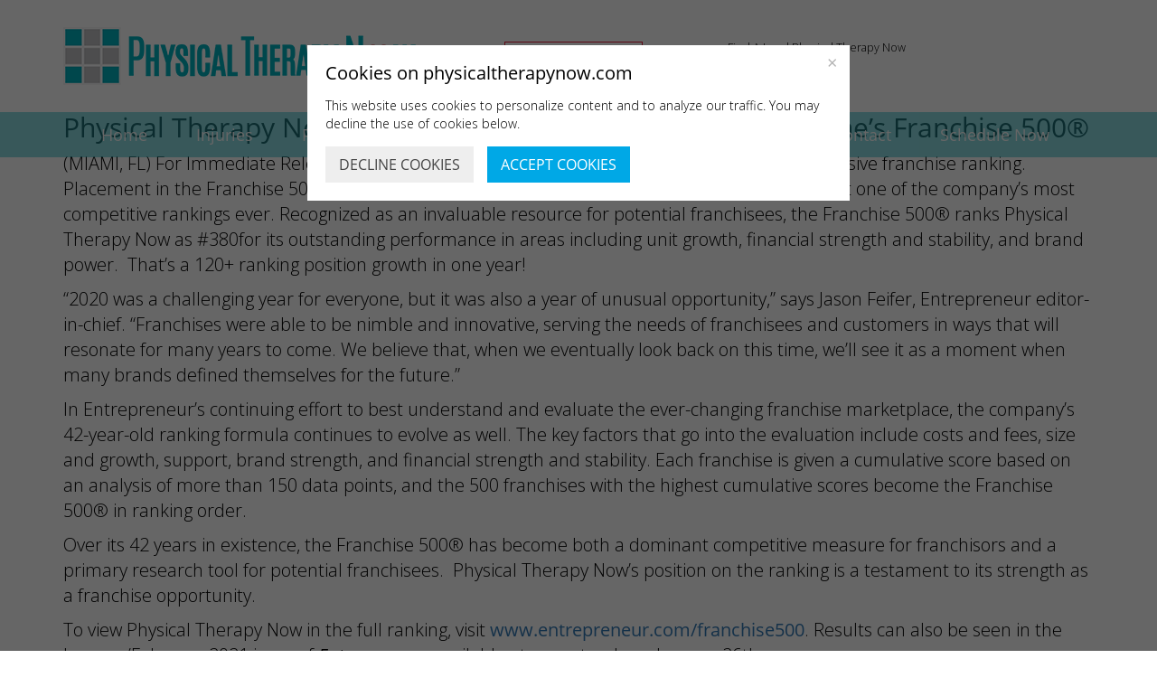

--- FILE ---
content_type: text/html; charset=UTF-8
request_url: https://physicaltherapynow.com/physical-therapy-now-ranked-a-top-franchise-in-entrepreneurs-highly-competitive-42nd-annual-franchise-500/
body_size: 120211
content:

<!DOCTYPE html>
<html lang="en-US" class="no-js" prefix="og: http://ogp.me/ns# fb: http://ogp.me/ns/fb#">
  <head>
    <meta charset="UTF-8">
<script type="text/javascript">
/* <![CDATA[ */
var gform;gform||(document.addEventListener("gform_main_scripts_loaded",function(){gform.scriptsLoaded=!0}),document.addEventListener("gform/theme/scripts_loaded",function(){gform.themeScriptsLoaded=!0}),window.addEventListener("DOMContentLoaded",function(){gform.domLoaded=!0}),gform={domLoaded:!1,scriptsLoaded:!1,themeScriptsLoaded:!1,isFormEditor:()=>"function"==typeof InitializeEditor,callIfLoaded:function(o){return!(!gform.domLoaded||!gform.scriptsLoaded||!gform.themeScriptsLoaded&&!gform.isFormEditor()||(gform.isFormEditor()&&console.warn("The use of gform.initializeOnLoaded() is deprecated in the form editor context and will be removed in Gravity Forms 3.1."),o(),0))},initializeOnLoaded:function(o){gform.callIfLoaded(o)||(document.addEventListener("gform_main_scripts_loaded",()=>{gform.scriptsLoaded=!0,gform.callIfLoaded(o)}),document.addEventListener("gform/theme/scripts_loaded",()=>{gform.themeScriptsLoaded=!0,gform.callIfLoaded(o)}),window.addEventListener("DOMContentLoaded",()=>{gform.domLoaded=!0,gform.callIfLoaded(o)}))},hooks:{action:{},filter:{}},addAction:function(o,r,e,t){gform.addHook("action",o,r,e,t)},addFilter:function(o,r,e,t){gform.addHook("filter",o,r,e,t)},doAction:function(o){gform.doHook("action",o,arguments)},applyFilters:function(o){return gform.doHook("filter",o,arguments)},removeAction:function(o,r){gform.removeHook("action",o,r)},removeFilter:function(o,r,e){gform.removeHook("filter",o,r,e)},addHook:function(o,r,e,t,n){null==gform.hooks[o][r]&&(gform.hooks[o][r]=[]);var d=gform.hooks[o][r];null==n&&(n=r+"_"+d.length),gform.hooks[o][r].push({tag:n,callable:e,priority:t=null==t?10:t})},doHook:function(r,o,e){var t;if(e=Array.prototype.slice.call(e,1),null!=gform.hooks[r][o]&&((o=gform.hooks[r][o]).sort(function(o,r){return o.priority-r.priority}),o.forEach(function(o){"function"!=typeof(t=o.callable)&&(t=window[t]),"action"==r?t.apply(null,e):e[0]=t.apply(null,e)})),"filter"==r)return e[0]},removeHook:function(o,r,t,n){var e;null!=gform.hooks[o][r]&&(e=(e=gform.hooks[o][r]).filter(function(o,r,e){return!!(null!=n&&n!=o.tag||null!=t&&t!=o.priority)}),gform.hooks[o][r]=e)}});
/* ]]> */
</script>

    <meta http-equiv="X-UA-Compatible" content="IE=edge">
    <meta http-equiv="Content-Type" content="text/html; charset=UTF-8"/>
    <meta name="viewport" content="width=device-width, initial-scale=1">
    <link rel="shortcut icon" href="https://physicaltherapynow.com/wp-content/themes/ptn-new/favicon.ico" />
    
    <link href="fonts/Muli-Light.woff/css?family=Muli-Light&display=swap" rel=preload>
<link href="fonts/Muli-Bold.woff/css?family=Muli-Bold&display=swap" rel=preload>
<link href="fonts/Muli-ExtraLight.woff/css?family=Muli-ExtraLight&display=swap" rel=preload> 
<link href="fonts/Muli-SemiBold.woff/css?family=Muli-SemiBold&display=swap" rel=preload> 
<link href="fonts/HelveticaNeuebold.woff/css?family=HelveticaNeue Bold&display=swap" rel=preload> 
<link href="fonts/HelveticaNeueLight.woff/css?family=HelveticaNeue Light&display=swap" rel=preload>
<link href="fonts/Helvetica-Light.woff/css?family=Helvetica Light&display=swap" rel=preload> 
<link href="fonts/Helvetica-Bold.woff/css?family=Helvetica Bold&display=swap" rel=preload>
    <!-- Bootstrap -->	
    <!-- HTML5 shim and Respond.js for IE8 support of HTML5 elements and media queries -->
    <!-- WARNING: Respond.js doesn't work if you view the page via file:// -->
    <!--[if lt IE 9]>
      <script src="https://oss.maxcdn.com/html5shiv/3.7.3/html5shiv.min.js"></script>
      <script src="https://oss.maxcdn.com/respond/1.4.2/respond.min.js"></script>
    <![endif]-->
	
		<!-- All in One SEO Pro 4.1.1.1 -->
		<title>PHYSICAL THERAPY NOW NAMED A TOP FRANCHISE BY ENTREPRENEUR | PHYSICAL THERAPY NOW | HIGHLY COMPETITIVE 42ND ANNUAL FRANCHISE 500®</title>
		<meta name="description" content="Placement in the Franchise 500® is a highly sought-after honor in the franchise industry making it one of the company’s most competitive rankings ever."/>
		<meta name="google-site-verification" content="googled61ab128240565f0.html" />
		<link rel="canonical" href="https://physicaltherapynow.com/physical-therapy-now-ranked-a-top-franchise-in-entrepreneurs-highly-competitive-42nd-annual-franchise-500/" />

		<meta name="google-site-verification" content="SOlaYwuReJUwNfTEMMU_a-Lm8rFPxY89ZXb2R5rLRQU" />
		<meta name="google" content="nositelinkssearchbox" />
		<script type="application/ld+json" class="aioseo-schema">
			{"@context":"https:\/\/schema.org","@graph":[{"@type":"WebSite","@id":"https:\/\/physicaltherapynow.com\/#website","url":"https:\/\/physicaltherapynow.com\/","name":"Physicaltherapynow.com","publisher":{"@id":"https:\/\/physicaltherapynow.com\/#organization"}},{"@type":"Organization","@id":"https:\/\/physicaltherapynow.com\/#organization","name":"Physicaltherapynow.com","url":"https:\/\/physicaltherapynow.com\/"},{"@type":"BreadcrumbList","@id":"https:\/\/physicaltherapynow.com\/physical-therapy-now-ranked-a-top-franchise-in-entrepreneurs-highly-competitive-42nd-annual-franchise-500\/#breadcrumblist","itemListElement":[{"@type":"ListItem","@id":"https:\/\/physicaltherapynow.com\/#listItem","position":"1","item":{"@id":"https:\/\/physicaltherapynow.com\/#item","name":"Home","description":"Expert-led physical therapy sessions with customized treatment plans. Professional, one-on-one care with free transportation. Convenient locations. Learn more.","url":"https:\/\/physicaltherapynow.com\/"},"nextItem":"https:\/\/physicaltherapynow.com\/physical-therapy-now-ranked-a-top-franchise-in-entrepreneurs-highly-competitive-42nd-annual-franchise-500\/#listItem"},{"@type":"ListItem","@id":"https:\/\/physicaltherapynow.com\/physical-therapy-now-ranked-a-top-franchise-in-entrepreneurs-highly-competitive-42nd-annual-franchise-500\/#listItem","position":"2","item":{"@id":"https:\/\/physicaltherapynow.com\/physical-therapy-now-ranked-a-top-franchise-in-entrepreneurs-highly-competitive-42nd-annual-franchise-500\/#item","name":"PHYSICAL THERAPY NOW RANKED A TOP FRANCHISE IN ENTREPRENEUR\u2019S HIGHLY COMPETITIVE 42ND ANNUAL FRANCHISE 500\u00ae","description":"Placement in the Franchise 500\u00ae is a highly sought-after honor in the franchise industry making it one of the company\u2019s most competitive rankings ever.","url":"https:\/\/physicaltherapynow.com\/physical-therapy-now-ranked-a-top-franchise-in-entrepreneurs-highly-competitive-42nd-annual-franchise-500\/"},"previousItem":"https:\/\/physicaltherapynow.com\/#listItem"}]}]}
		</script>
		<!-- All in One SEO Pro -->

<link rel='dns-prefetch' href='//widgets.leadconnectorhq.com' />
<link rel='dns-prefetch' href='//js.hs-scripts.com' />
<link rel='dns-prefetch' href='//fonts.googleapis.com' />
<link rel='dns-prefetch' href='//maxcdn.bootstrapcdn.com' />
<link rel='dns-prefetch' href='//cdn.openshareweb.com' />
<link rel='dns-prefetch' href='//cdn.shareaholic.net' />
<link rel='dns-prefetch' href='//www.shareaholic.net' />
<link rel='dns-prefetch' href='//analytics.shareaholic.com' />
<link rel='dns-prefetch' href='//recs.shareaholic.com' />
<link rel='dns-prefetch' href='//partner.shareaholic.com' />
<link rel="alternate" title="oEmbed (JSON)" type="application/json+oembed" href="https://physicaltherapynow.com/wp-json/oembed/1.0/embed?url=https%3A%2F%2Fphysicaltherapynow.com%2Fphysical-therapy-now-ranked-a-top-franchise-in-entrepreneurs-highly-competitive-42nd-annual-franchise-500%2F" />
<link rel="alternate" title="oEmbed (XML)" type="text/xml+oembed" href="https://physicaltherapynow.com/wp-json/oembed/1.0/embed?url=https%3A%2F%2Fphysicaltherapynow.com%2Fphysical-therapy-now-ranked-a-top-franchise-in-entrepreneurs-highly-competitive-42nd-annual-franchise-500%2F&#038;format=xml" />

<!-- LCSEO current path: physical-therapy-now-ranked-a-top-franchise-in-entrepreneurs-highly-competitive-42nd-annual-franchise-500 -->
<!-- LCSEO: no overrides found -->
<!-- Shareaholic - https://www.shareaholic.com -->
<link rel='preload' href='//cdn.shareaholic.net/assets/pub/shareaholic.js' as='script'/>
<script data-no-minify='1' data-cfasync='false'>
_SHR_SETTINGS = {"endpoints":{"local_recs_url":"https:\/\/physicaltherapynow.com\/wp-admin\/admin-ajax.php?action=shareaholic_permalink_related","ajax_url":"https:\/\/physicaltherapynow.com\/wp-admin\/admin-ajax.php","share_counts_url":"https:\/\/physicaltherapynow.com\/wp-admin\/admin-ajax.php?action=shareaholic_share_counts_api"},"site_id":"d9b5e91d4477c408ce73644ec8541ed5","url_components":{"year":"2021","monthnum":"02","day":"01","hour":"03","minute":"21","second":"32","post_id":"4353","postname":"physical-therapy-now-ranked-a-top-franchise-in-entrepreneurs-highly-competitive-42nd-annual-franchise-500","category":"blog"}};
</script>
<script data-no-minify='1' data-cfasync='false' src='//cdn.shareaholic.net/assets/pub/shareaholic.js' data-shr-siteid='d9b5e91d4477c408ce73644ec8541ed5' async ></script>

<!-- Shareaholic Content Tags -->
<meta name='shareaholic:site_name' content='Physicaltherapynow.com' />
<meta name='shareaholic:language' content='en-US' />
<meta name='shareaholic:url' content='https://physicaltherapynow.com/physical-therapy-now-ranked-a-top-franchise-in-entrepreneurs-highly-competitive-42nd-annual-franchise-500/' />
<meta name='shareaholic:keywords' content='type:page' />
<meta name='shareaholic:article_published_time' content='2021-02-01T03:21:32+00:00' />
<meta name='shareaholic:article_modified_time' content='2021-02-05T01:14:59+00:00' />
<meta name='shareaholic:shareable_page' content='true' />
<meta name='shareaholic:article_author_name' content='admin' />
<meta name='shareaholic:site_id' content='d9b5e91d4477c408ce73644ec8541ed5' />
<meta name='shareaholic:wp_version' content='9.7.13' />

<!-- Shareaholic Content Tags End -->
		<!-- This site uses the Google Analytics by MonsterInsights plugin v9.11.1 - Using Analytics tracking - https://www.monsterinsights.com/ -->
		<!-- Note: MonsterInsights is not currently configured on this site. The site owner needs to authenticate with Google Analytics in the MonsterInsights settings panel. -->
					<!-- No tracking code set -->
				<!-- / Google Analytics by MonsterInsights -->
		<style id='wp-img-auto-sizes-contain-inline-css' type='text/css'>
img:is([sizes=auto i],[sizes^="auto," i]){contain-intrinsic-size:3000px 1500px}
/*# sourceURL=wp-img-auto-sizes-contain-inline-css */
</style>
<link rel='stylesheet' id='layerslider-css' href='https://physicaltherapynow.com/wp-content/plugins/LayerSlider/static/layerslider/css/layerslider.css?ver=6.9.2' type='text/css' media='all' />
<link rel='stylesheet' id='ls-user-css' href='https://physicaltherapynow.com/wp-content/uploads/layerslider.custom.css?ver=6.9.2' type='text/css' media='all' />
<link rel='stylesheet' id='ls-google-fonts-css' href='https://fonts.googleapis.com/css?family=Lato:100,300,regular,700,900%7COpen+Sans:300%7CIndie+Flower:regular%7COswald:300,regular,700&#038;subset=latin%2Clatin-ext' type='text/css' media='all' />
<style id='wp-emoji-styles-inline-css' type='text/css'>

	img.wp-smiley, img.emoji {
		display: inline !important;
		border: none !important;
		box-shadow: none !important;
		height: 1em !important;
		width: 1em !important;
		margin: 0 0.07em !important;
		vertical-align: -0.1em !important;
		background: none !important;
		padding: 0 !important;
	}
/*# sourceURL=wp-emoji-styles-inline-css */
</style>
<style id='wp-block-library-inline-css' type='text/css'>
:root{--wp-block-synced-color:#7a00df;--wp-block-synced-color--rgb:122,0,223;--wp-bound-block-color:var(--wp-block-synced-color);--wp-editor-canvas-background:#ddd;--wp-admin-theme-color:#007cba;--wp-admin-theme-color--rgb:0,124,186;--wp-admin-theme-color-darker-10:#006ba1;--wp-admin-theme-color-darker-10--rgb:0,107,160.5;--wp-admin-theme-color-darker-20:#005a87;--wp-admin-theme-color-darker-20--rgb:0,90,135;--wp-admin-border-width-focus:2px}@media (min-resolution:192dpi){:root{--wp-admin-border-width-focus:1.5px}}.wp-element-button{cursor:pointer}:root .has-very-light-gray-background-color{background-color:#eee}:root .has-very-dark-gray-background-color{background-color:#313131}:root .has-very-light-gray-color{color:#eee}:root .has-very-dark-gray-color{color:#313131}:root .has-vivid-green-cyan-to-vivid-cyan-blue-gradient-background{background:linear-gradient(135deg,#00d084,#0693e3)}:root .has-purple-crush-gradient-background{background:linear-gradient(135deg,#34e2e4,#4721fb 50%,#ab1dfe)}:root .has-hazy-dawn-gradient-background{background:linear-gradient(135deg,#faaca8,#dad0ec)}:root .has-subdued-olive-gradient-background{background:linear-gradient(135deg,#fafae1,#67a671)}:root .has-atomic-cream-gradient-background{background:linear-gradient(135deg,#fdd79a,#004a59)}:root .has-nightshade-gradient-background{background:linear-gradient(135deg,#330968,#31cdcf)}:root .has-midnight-gradient-background{background:linear-gradient(135deg,#020381,#2874fc)}:root{--wp--preset--font-size--normal:16px;--wp--preset--font-size--huge:42px}.has-regular-font-size{font-size:1em}.has-larger-font-size{font-size:2.625em}.has-normal-font-size{font-size:var(--wp--preset--font-size--normal)}.has-huge-font-size{font-size:var(--wp--preset--font-size--huge)}.has-text-align-center{text-align:center}.has-text-align-left{text-align:left}.has-text-align-right{text-align:right}.has-fit-text{white-space:nowrap!important}#end-resizable-editor-section{display:none}.aligncenter{clear:both}.items-justified-left{justify-content:flex-start}.items-justified-center{justify-content:center}.items-justified-right{justify-content:flex-end}.items-justified-space-between{justify-content:space-between}.screen-reader-text{border:0;clip-path:inset(50%);height:1px;margin:-1px;overflow:hidden;padding:0;position:absolute;width:1px;word-wrap:normal!important}.screen-reader-text:focus{background-color:#ddd;clip-path:none;color:#444;display:block;font-size:1em;height:auto;left:5px;line-height:normal;padding:15px 23px 14px;text-decoration:none;top:5px;width:auto;z-index:100000}html :where(.has-border-color){border-style:solid}html :where([style*=border-top-color]){border-top-style:solid}html :where([style*=border-right-color]){border-right-style:solid}html :where([style*=border-bottom-color]){border-bottom-style:solid}html :where([style*=border-left-color]){border-left-style:solid}html :where([style*=border-width]){border-style:solid}html :where([style*=border-top-width]){border-top-style:solid}html :where([style*=border-right-width]){border-right-style:solid}html :where([style*=border-bottom-width]){border-bottom-style:solid}html :where([style*=border-left-width]){border-left-style:solid}html :where(img[class*=wp-image-]){height:auto;max-width:100%}:where(figure){margin:0 0 1em}html :where(.is-position-sticky){--wp-admin--admin-bar--position-offset:var(--wp-admin--admin-bar--height,0px)}@media screen and (max-width:600px){html :where(.is-position-sticky){--wp-admin--admin-bar--position-offset:0px}}
/*wp_block_styles_on_demand_placeholder:6972a7b9a84a6*/
/*# sourceURL=wp-block-library-inline-css */
</style>
<style id='classic-theme-styles-inline-css' type='text/css'>
/*! This file is auto-generated */
.wp-block-button__link{color:#fff;background-color:#32373c;border-radius:9999px;box-shadow:none;text-decoration:none;padding:calc(.667em + 2px) calc(1.333em + 2px);font-size:1.125em}.wp-block-file__button{background:#32373c;color:#fff;text-decoration:none}
/*# sourceURL=/wp-includes/css/classic-themes.min.css */
</style>
<link rel='stylesheet' id='dashicons-css' href='https://physicaltherapynow.com/wp-includes/css/dashicons.min.css?ver=6.9' type='text/css' media='all' />
<link rel='stylesheet' id='LeadConnector-css' href='https://physicaltherapynow.com/wp-content/plugins/leadconnector/public/css/lc-public.css?ver=3.0.18' type='text/css' media='all' />
<link rel='stylesheet' id='lc-theme-fixes-css' href='https://physicaltherapynow.com/wp-content/plugins/leadconnector/assets/css/theme-fixes.css?ver=1768908298' type='text/css' media='all' />
<style id='responsive-menu-inline-css' type='text/css'>
/** This file is major component of this plugin so please don't try to edit here. */
#rmp_menu_trigger-5609 {
  width: 55px;
  height: 55px;
  position: absolute;
  top: 100px;
  border-radius: 5px;
  display: none;
  text-decoration: none;
  right: 5%;
  background: #e51937;
  transition: transform 0.5s, background-color 0.5s;
}
#rmp_menu_trigger-5609:hover, #rmp_menu_trigger-5609:focus {
  background: #e51937;
  text-decoration: unset;
}
#rmp_menu_trigger-5609.is-active {
  background: #e51937;
}
#rmp_menu_trigger-5609 .rmp-trigger-box {
  width: 25px;
  color: #ffffff;
}
#rmp_menu_trigger-5609 .rmp-trigger-icon-active, #rmp_menu_trigger-5609 .rmp-trigger-text-open {
  display: none;
}
#rmp_menu_trigger-5609.is-active .rmp-trigger-icon-active, #rmp_menu_trigger-5609.is-active .rmp-trigger-text-open {
  display: inline;
}
#rmp_menu_trigger-5609.is-active .rmp-trigger-icon-inactive, #rmp_menu_trigger-5609.is-active .rmp-trigger-text {
  display: none;
}
#rmp_menu_trigger-5609 .rmp-trigger-label {
  color: #ffffff;
  pointer-events: none;
  line-height: 13px;
  font-family: inherit;
  font-size: 14px;
  display: inline;
  text-transform: inherit;
}
#rmp_menu_trigger-5609 .rmp-trigger-label.rmp-trigger-label-top {
  display: block;
  margin-bottom: 12px;
}
#rmp_menu_trigger-5609 .rmp-trigger-label.rmp-trigger-label-bottom {
  display: block;
  margin-top: 12px;
}
#rmp_menu_trigger-5609 .responsive-menu-pro-inner {
  display: block;
}
#rmp_menu_trigger-5609 .rmp-trigger-icon-inactive .rmp-font-icon {
  color: #ffffff;
}
#rmp_menu_trigger-5609 .responsive-menu-pro-inner, #rmp_menu_trigger-5609 .responsive-menu-pro-inner::before, #rmp_menu_trigger-5609 .responsive-menu-pro-inner::after {
  width: 25px;
  height: 3px;
  background-color: #ffffff;
  border-radius: 4px;
  position: absolute;
}
#rmp_menu_trigger-5609 .rmp-trigger-icon-active .rmp-font-icon {
  color: #ffffff;
}
#rmp_menu_trigger-5609.is-active .responsive-menu-pro-inner, #rmp_menu_trigger-5609.is-active .responsive-menu-pro-inner::before, #rmp_menu_trigger-5609.is-active .responsive-menu-pro-inner::after {
  background-color: #ffffff;
}
#rmp_menu_trigger-5609:hover .rmp-trigger-icon-inactive .rmp-font-icon {
  color: #ffffff;
}
#rmp_menu_trigger-5609:not(.is-active):hover .responsive-menu-pro-inner, #rmp_menu_trigger-5609:not(.is-active):hover .responsive-menu-pro-inner::before, #rmp_menu_trigger-5609:not(.is-active):hover .responsive-menu-pro-inner::after {
  background-color: #ffffff;
}
#rmp_menu_trigger-5609 .responsive-menu-pro-inner::before {
  top: 10px;
}
#rmp_menu_trigger-5609 .responsive-menu-pro-inner::after {
  bottom: 10px;
}
#rmp_menu_trigger-5609.is-active .responsive-menu-pro-inner::after {
  bottom: 0;
}
/* Hamburger menu styling */
@media screen and (max-width: 767px) {
  /** Menu Title Style */
  /** Menu Additional Content Style */
  #rmp_menu_trigger-5609 {
    display: block;
  }
  #rmp-container-5609 {
    position: fixed;
    top: 0;
    margin: 0;
    transition: transform 0.5s;
    overflow: auto;
    display: block;
    width: 75%;
    background-color: #32c3ce;
    background-image: url("");
    height: 100%;
    left: 0;
    padding-top: 0px;
    padding-left: 0px;
    padding-bottom: 0px;
    padding-right: 0px;
  }
  #rmp-menu-wrap-5609 {
    padding-top: 0px;
    padding-left: 0px;
    padding-bottom: 0px;
    padding-right: 0px;
    background-color: #32c3ce;
  }
  #rmp-menu-wrap-5609 .rmp-menu, #rmp-menu-wrap-5609 .rmp-submenu {
    width: 100%;
    box-sizing: border-box;
    margin: 0;
    padding: 0;
  }
  #rmp-menu-wrap-5609 .rmp-submenu-depth-1 .rmp-menu-item-link {
    padding-left: 10%;
  }
  #rmp-menu-wrap-5609 .rmp-submenu-depth-2 .rmp-menu-item-link {
    padding-left: 15%;
  }
  #rmp-menu-wrap-5609 .rmp-submenu-depth-3 .rmp-menu-item-link {
    padding-left: 20%;
  }
  #rmp-menu-wrap-5609 .rmp-submenu-depth-4 .rmp-menu-item-link {
    padding-left: 25%;
  }
  #rmp-menu-wrap-5609 .rmp-submenu.rmp-submenu-open {
    display: block;
  }
  #rmp-menu-wrap-5609 .rmp-menu-item {
    width: 100%;
    list-style: none;
    margin: 0;
  }
  #rmp-menu-wrap-5609 .rmp-menu-item-link {
    height: 40px;
    line-height: 40px;
    font-size: 13px;
    border-bottom: 1px solid #212121;
    font-family: inherit;
    color: #ffffff;
    text-align: left;
    background-color: #32c3ce;
    font-weight: normal;
    letter-spacing: 0px;
    display: block;
    box-sizing: border-box;
    width: 100%;
    text-decoration: none;
    position: relative;
    overflow: hidden;
    transition: background-color 0.5s, border-color 0.5s, 0.5s;
    padding: 0 5%;
    padding-right: 50px;
  }
  #rmp-menu-wrap-5609 .rmp-menu-item-link:after, #rmp-menu-wrap-5609 .rmp-menu-item-link:before {
    display: none;
  }
  #rmp-menu-wrap-5609 .rmp-menu-item-link:hover, #rmp-menu-wrap-5609 .rmp-menu-item-link:focus {
    color: #ffffff;
    border-color: #212121;
    background-color: #32c3ce;
  }
  #rmp-menu-wrap-5609 .rmp-menu-item-link:focus {
    outline: none;
    border-color: unset;
    box-shadow: unset;
  }
  #rmp-menu-wrap-5609 .rmp-menu-item-link .rmp-font-icon {
    height: 40px;
    line-height: 40px;
    margin-right: 10px;
    font-size: 13px;
  }
  #rmp-menu-wrap-5609 .rmp-menu-current-item .rmp-menu-item-link {
    color: #ffffff;
    border-color: #212121;
    background-color: #32c3ce;
  }
  #rmp-menu-wrap-5609 .rmp-menu-current-item .rmp-menu-item-link:hover, #rmp-menu-wrap-5609 .rmp-menu-current-item .rmp-menu-item-link:focus {
    color: #ffffff;
    border-color: #3f3f3f;
    background-color: #32c3ce;
  }
  #rmp-menu-wrap-5609 .rmp-menu-subarrow {
    position: absolute;
    top: 0;
    bottom: 0;
    text-align: center;
    overflow: hidden;
    background-size: cover;
    overflow: hidden;
    right: 0;
    border-left-style: solid;
    border-left-color: #212121;
    border-left-width: 1px;
    height: 40px;
    width: 40px;
    color: #ffffff;
    background-color: #e51937;
  }
  #rmp-menu-wrap-5609 .rmp-menu-subarrow svg {
    fill: #ffffff;
  }
  #rmp-menu-wrap-5609 .rmp-menu-subarrow:hover {
    color: #ffffff;
    border-color: #3f3f3f;
    background-color: #e51937;
  }
  #rmp-menu-wrap-5609 .rmp-menu-subarrow:hover svg {
    fill: #ffffff;
  }
  #rmp-menu-wrap-5609 .rmp-menu-subarrow .rmp-font-icon {
    margin-right: unset;
  }
  #rmp-menu-wrap-5609 .rmp-menu-subarrow * {
    vertical-align: middle;
    line-height: 40px;
  }
  #rmp-menu-wrap-5609 .rmp-menu-subarrow-active {
    display: block;
    background-size: cover;
    color: #ffffff;
    border-color: #212121;
    background-color: #e51937;
  }
  #rmp-menu-wrap-5609 .rmp-menu-subarrow-active svg {
    fill: #ffffff;
  }
  #rmp-menu-wrap-5609 .rmp-menu-subarrow-active:hover {
    color: #ffffff;
    border-color: #3f3f3f;
    background-color: #e51937;
  }
  #rmp-menu-wrap-5609 .rmp-menu-subarrow-active:hover svg {
    fill: #ffffff;
  }
  #rmp-menu-wrap-5609 .rmp-submenu {
    display: none;
  }
  #rmp-menu-wrap-5609 .rmp-submenu .rmp-menu-item-link {
    height: 40px;
    line-height: 40px;
    letter-spacing: 0px;
    font-size: 13px;
    border-bottom: 1px solid #212121;
    font-family: inherit;
    font-weight: normal;
    color: #ffffff;
    text-align: left;
    background-color: #32c3ce;
  }
  #rmp-menu-wrap-5609 .rmp-submenu .rmp-menu-item-link:hover, #rmp-menu-wrap-5609 .rmp-submenu .rmp-menu-item-link:focus {
    color: #ffffff;
    border-color: #212121;
    background-color: #32c3ce;
  }
  #rmp-menu-wrap-5609 .rmp-submenu .rmp-menu-current-item .rmp-menu-item-link {
    color: #ffffff;
    border-color: #212121;
    background-color: #32c3ce;
  }
  #rmp-menu-wrap-5609 .rmp-submenu .rmp-menu-current-item .rmp-menu-item-link:hover, #rmp-menu-wrap-5609 .rmp-submenu .rmp-menu-current-item .rmp-menu-item-link:focus {
    color: #ffffff;
    border-color: #3f3f3f;
    background-color: #32c3ce;
  }
  #rmp-menu-wrap-5609 .rmp-submenu .rmp-menu-subarrow {
    right: 0;
    border-right: unset;
    border-left-style: solid;
    border-left-color: #212121;
    border-left-width: 1px;
    height: 40px;
    line-height: 40px;
    width: 40px;
    color: #ffffff;
    background-color: #e51937;
  }
  #rmp-menu-wrap-5609 .rmp-submenu .rmp-menu-subarrow:hover {
    color: #ffffff;
    border-color: #3f3f3f;
    background-color: #e51937;
  }
  #rmp-menu-wrap-5609 .rmp-submenu .rmp-menu-subarrow-active {
    color: #ffffff;
    border-color: #212121;
    background-color: #e51937;
  }
  #rmp-menu-wrap-5609 .rmp-submenu .rmp-menu-subarrow-active:hover {
    color: #ffffff;
    border-color: #3f3f3f;
    background-color: #e51937;
  }
  #rmp-menu-wrap-5609 .rmp-menu-item-description {
    margin: 0;
    padding: 5px 5%;
    opacity: 0.8;
    color: #ffffff;
  }
  #rmp-search-box-5609 {
    display: block;
    padding-top: 0px;
    padding-left: 5%;
    padding-bottom: 0px;
    padding-right: 5%;
  }
  #rmp-search-box-5609 .rmp-search-form {
    margin: 0;
  }
  #rmp-search-box-5609 .rmp-search-box {
    background: #ffffff;
    border: 1px solid #dadada;
    color: #333333;
    width: 100%;
    padding: 0 5%;
    border-radius: 30px;
    height: 45px;
    -webkit-appearance: none;
  }
  #rmp-search-box-5609 .rmp-search-box::placeholder {
    color: #c7c7cd;
  }
  #rmp-search-box-5609 .rmp-search-box:focus {
    background-color: #ffffff;
    outline: 2px solid #dadada;
    color: #333333;
  }
  #rmp-menu-title-5609 {
    background-color: #32c3ce;
    color: #ffffff;
    text-align: left;
    font-size: 20px;
    padding-top: 10%;
    padding-left: 5%;
    padding-bottom: 0%;
    padding-right: 5%;
    font-weight: 400;
    transition: background-color 0.5s, border-color 0.5s, color 0.5s;
  }
  #rmp-menu-title-5609:hover {
    background-color: #32c3ce;
    color: #ffffff;
  }
  #rmp-menu-title-5609 > .rmp-menu-title-link {
    color: #ffffff;
    width: 100%;
    background-color: unset;
    text-decoration: none;
  }
  #rmp-menu-title-5609 > .rmp-menu-title-link:hover {
    color: #ffffff;
  }
  #rmp-menu-title-5609 .rmp-font-icon {
    font-size: 20px;
  }
  #rmp-menu-additional-content-5609 {
    padding-top: 0px;
    padding-left: 5%;
    padding-bottom: 0px;
    padding-right: 5%;
    color: #ffffff;
    text-align: center;
    font-size: 16px;
  }
}
/**
This file contents common styling of menus.
*/
.rmp-container {
  display: none;
  visibility: visible;
  padding: 0px 0px 0px 0px;
  z-index: 99998;
  transition: all 0.3s;
  /** Scrolling bar in menu setting box **/
}
.rmp-container.rmp-fade-top, .rmp-container.rmp-fade-left, .rmp-container.rmp-fade-right, .rmp-container.rmp-fade-bottom {
  display: none;
}
.rmp-container.rmp-slide-left, .rmp-container.rmp-push-left {
  transform: translateX(-100%);
  -ms-transform: translateX(-100%);
  -webkit-transform: translateX(-100%);
  -moz-transform: translateX(-100%);
}
.rmp-container.rmp-slide-left.rmp-menu-open, .rmp-container.rmp-push-left.rmp-menu-open {
  transform: translateX(0);
  -ms-transform: translateX(0);
  -webkit-transform: translateX(0);
  -moz-transform: translateX(0);
}
.rmp-container.rmp-slide-right, .rmp-container.rmp-push-right {
  transform: translateX(100%);
  -ms-transform: translateX(100%);
  -webkit-transform: translateX(100%);
  -moz-transform: translateX(100%);
}
.rmp-container.rmp-slide-right.rmp-menu-open, .rmp-container.rmp-push-right.rmp-menu-open {
  transform: translateX(0);
  -ms-transform: translateX(0);
  -webkit-transform: translateX(0);
  -moz-transform: translateX(0);
}
.rmp-container.rmp-slide-top, .rmp-container.rmp-push-top {
  transform: translateY(-100%);
  -ms-transform: translateY(-100%);
  -webkit-transform: translateY(-100%);
  -moz-transform: translateY(-100%);
}
.rmp-container.rmp-slide-top.rmp-menu-open, .rmp-container.rmp-push-top.rmp-menu-open {
  transform: translateY(0);
  -ms-transform: translateY(0);
  -webkit-transform: translateY(0);
  -moz-transform: translateY(0);
}
.rmp-container.rmp-slide-bottom, .rmp-container.rmp-push-bottom {
  transform: translateY(100%);
  -ms-transform: translateY(100%);
  -webkit-transform: translateY(100%);
  -moz-transform: translateY(100%);
}
.rmp-container.rmp-slide-bottom.rmp-menu-open, .rmp-container.rmp-push-bottom.rmp-menu-open {
  transform: translateX(0);
  -ms-transform: translateX(0);
  -webkit-transform: translateX(0);
  -moz-transform: translateX(0);
}
.rmp-container::-webkit-scrollbar {
  width: 0px;
}
.rmp-container ::-webkit-scrollbar-track {
  box-shadow: inset 0 0 5px transparent;
}
.rmp-container ::-webkit-scrollbar-thumb {
  background: transparent;
}
.rmp-container ::-webkit-scrollbar-thumb:hover {
  background: transparent;
}
.rmp-container .rmp-menu-wrap .rmp-menu {
  transition: none;
  border-radius: 0;
  box-shadow: none;
  background: none;
  border: 0;
  bottom: auto;
  box-sizing: border-box;
  clip: auto;
  color: #666;
  display: block;
  float: none;
  font-family: inherit;
  font-size: 14px;
  height: auto;
  left: auto;
  line-height: 1.7;
  list-style-type: none;
  margin: 0;
  min-height: auto;
  max-height: none;
  opacity: 1;
  outline: none;
  overflow: visible;
  padding: 0;
  position: relative;
  pointer-events: auto;
  right: auto;
  text-align: left;
  text-decoration: none;
  text-indent: 0;
  text-transform: none;
  transform: none;
  top: auto;
  visibility: inherit;
  width: auto;
  word-wrap: break-word;
  white-space: normal;
}
.rmp-container .rmp-menu-additional-content {
  display: block;
  word-break: break-word;
}
.rmp-container .rmp-menu-title {
  display: flex;
  flex-direction: column;
}
.rmp-container .rmp-menu-title .rmp-menu-title-image {
  max-width: 100%;
  margin-bottom: 15px;
  display: block;
  margin: auto;
  margin-bottom: 15px;
}
button.rmp_menu_trigger {
  z-index: 999999;
  overflow: hidden;
  outline: none;
  border: 0;
  display: none;
  margin: 0;
  transition: transform 0.5s, background-color 0.5s;
  padding: 0;
}
button.rmp_menu_trigger .responsive-menu-pro-inner::before, button.rmp_menu_trigger .responsive-menu-pro-inner::after {
  content: "";
  display: block;
}
button.rmp_menu_trigger .responsive-menu-pro-inner::before {
  top: 10px;
}
button.rmp_menu_trigger .responsive-menu-pro-inner::after {
  bottom: 10px;
}
button.rmp_menu_trigger .rmp-trigger-box {
  width: 40px;
  display: inline-block;
  position: relative;
  pointer-events: none;
  vertical-align: super;
}
/*  Menu Trigger Boring Animation */
.rmp-menu-trigger-boring .responsive-menu-pro-inner {
  transition-property: none;
}
.rmp-menu-trigger-boring .responsive-menu-pro-inner::after, .rmp-menu-trigger-boring .responsive-menu-pro-inner::before {
  transition-property: none;
}
.rmp-menu-trigger-boring.is-active .responsive-menu-pro-inner {
  transform: rotate(45deg);
}
.rmp-menu-trigger-boring.is-active .responsive-menu-pro-inner:before {
  top: 0;
  opacity: 0;
}
.rmp-menu-trigger-boring.is-active .responsive-menu-pro-inner:after {
  bottom: 0;
  transform: rotate(-90deg);
}

/*# sourceURL=responsive-menu-inline-css */
</style>
<link rel='stylesheet' id='wpsl-styles-css' href='https://physicaltherapynow.com/wp-content/plugins/wp-store-locator/css/styles.min.css?ver=2.2.261' type='text/css' media='all' />
<link rel='stylesheet' id='fontawesome-css' href='https://maxcdn.bootstrapcdn.com/font-awesome/4.7.0/css/font-awesome.min.css?ver=2.8.6' type='text/css' media='all' />
<link rel='stylesheet' id='wpos-slick-style-css' href='https://physicaltherapynow.com/wp-content/plugins/wp-team-showcase-and-slider/assets/css/slick.css?ver=2.8.6' type='text/css' media='all' />
<link rel='stylesheet' id='wpos-magnific-popup-style-css' href='https://physicaltherapynow.com/wp-content/plugins/wp-team-showcase-and-slider/assets/css/magnific-popup.css?ver=2.8.6' type='text/css' media='all' />
<link rel='stylesheet' id='tsas-public-style-css' href='https://physicaltherapynow.com/wp-content/plugins/wp-team-showcase-and-slider/assets/css/wp-tsas-public.css?ver=2.8.6' type='text/css' media='all' />
<link rel='stylesheet' id='google-fonts-css' href='https://physicaltherapynow.com/wp-content/themes/ptn-new/css/fonts-google.css?ver=1.0.0' type='text/css' media='all' />
<link rel='stylesheet' id='bootstrap-style-css' href='https://physicaltherapynow.com/wp-content/themes/ptn-new/css/bootstrap.min.css?ver=3.3.7' type='text/css' media='all' />
<link rel='stylesheet' id='perfect-scrollbar-css' href='https://physicaltherapynow.com/wp-content/themes/ptn-new/css/perfect-scrollbar.min.css?ver=0.7.0' type='text/css' media='all' />
<link rel='stylesheet' id='theme-style-css' href='https://physicaltherapynow.com/wp-content/themes/ptn-new/style.css?ver=1.0.0' type='text/css' media='all' />
<link rel='stylesheet' id='surbma-gpga-styles-css' href='https://physicaltherapynow.com/wp-content/plugins/surbma-gdpr-proof-google-analytics/css/styles-default.css?ver=17.9.1' type='text/css' media='all' />
<script type="text/javascript" id="layerslider-greensock-js-extra">
/* <![CDATA[ */
var LS_Meta = {"v":"6.9.2","fixGSAP":"1"};
//# sourceURL=layerslider-greensock-js-extra
/* ]]> */
</script>
<script type="text/javascript" src="https://physicaltherapynow.com/wp-content/plugins/LayerSlider/static/layerslider/js/greensock.js?ver=1.19.0" id="layerslider-greensock-js"></script>
<script type="text/javascript" src="https://physicaltherapynow.com/wp-includes/js/jquery/jquery.min.js?ver=3.7.1" id="jquery-core-js"></script>
<script type="text/javascript" src="https://physicaltherapynow.com/wp-includes/js/jquery/jquery-migrate.min.js?ver=3.4.1" id="jquery-migrate-js"></script>
<script type="text/javascript" src="https://physicaltherapynow.com/wp-content/plugins/LayerSlider/static/layerslider/js/layerslider.kreaturamedia.jquery.js?ver=6.9.2" id="layerslider-js"></script>
<script type="text/javascript" src="https://physicaltherapynow.com/wp-content/plugins/LayerSlider/static/layerslider/js/layerslider.transitions.js?ver=6.9.2" id="layerslider-transitions-js"></script>
<script type="text/javascript" src="https://widgets.leadconnectorhq.com/loader.js?ver=3.0.18" id="LeadConnector.lc_text_widget-js"></script>
<script type="text/javascript" id="LeadConnector-js-extra">
/* <![CDATA[ */
var lc_public_js = {"text_widget_location_id":"jAG02lHXSFllDfvOftgG","text_widget_heading":"","text_widget_sub_heading":"","text_widget_error":"0","text_widget_use_email_field":"0","text_widget_settings":{"supportContact":"","promptAvatar":"https://widgets.leadconnectorhq.com/chat-widget/assets/defaultAvatar.png","heading":"Have a question?","legalMsg":"By submitting you agree to receive SMS or e-mails for the provided channel. Rates may be applied.","agencyWebsite":"https://www.reelmarketingstrategies.com/","useEmailField":false,"enableRevisitMessage":true,"agencyName":"Reel Marketing Strategies","showPrompt":false,"autoCountryCode":true,"subHeading":"Enter your question below and a representative will get right back to you.","countryCode":"","widgetPrimaryColor":"#11C2D4","promptMsg":"Hi there, have a question? Text us here.","revisitPromptMsg":"Welcome back {{name}}, how can we help you today?","successMsg":"One of our representatives will contact you shortly.","showAgencyBranding":true,"thankYouMsg":"Thank You!"},"text_widget_cdn_base_url":"https://widgets.leadconnectorhq.com/"};
//# sourceURL=LeadConnector-js-extra
/* ]]> */
</script>
<script type="text/javascript" src="https://physicaltherapynow.com/wp-content/plugins/leadconnector/public/js/lc-public.js?ver=3.0.18" id="LeadConnector-js"></script>
<script type="text/javascript" id="rmp_menu_scripts-js-extra">
/* <![CDATA[ */
var rmp_menu = {"ajaxURL":"https://physicaltherapynow.com/wp-admin/admin-ajax.php","wp_nonce":"c2e5a3c990","menu":[{"menu_theme":null,"theme_type":"default","theme_location_menu":"","submenu_submenu_arrow_width":"40","submenu_submenu_arrow_width_unit":"px","submenu_submenu_arrow_height":"40","submenu_submenu_arrow_height_unit":"px","submenu_arrow_position":"right","submenu_sub_arrow_background_colour":"#e51937","submenu_sub_arrow_background_hover_colour":"#e51937","submenu_sub_arrow_background_colour_active":"#e51937","submenu_sub_arrow_background_hover_colour_active":"#e51937","submenu_sub_arrow_border_width":"1","submenu_sub_arrow_border_width_unit":"px","submenu_sub_arrow_border_colour":"#212121","submenu_sub_arrow_border_hover_colour":"#3f3f3f","submenu_sub_arrow_border_colour_active":"#212121","submenu_sub_arrow_border_hover_colour_active":"#3f3f3f","submenu_sub_arrow_shape_colour":"#ffffff","submenu_sub_arrow_shape_hover_colour":"#ffffff","submenu_sub_arrow_shape_colour_active":"#ffffff","submenu_sub_arrow_shape_hover_colour_active":"#ffffff","use_header_bar":"off","header_bar_items_order":"{\"logo\":\"on\",\"title\":\"on\",\"search\":\"on\",\"html content\":\"on\"}","header_bar_title":"","header_bar_html_content":"","header_bar_logo":"","header_bar_logo_link":"","header_bar_logo_width":null,"header_bar_logo_width_unit":"%","header_bar_logo_height":null,"header_bar_logo_height_unit":"px","header_bar_height":"80","header_bar_height_unit":"px","header_bar_padding":{"top":"0px","right":"5%","bottom":"0px","left":"5%"},"header_bar_font":"","header_bar_font_size":"14","header_bar_font_size_unit":"px","header_bar_text_color":"#ffffff","header_bar_background_color":"#ffffff","header_bar_breakpoint":"800","header_bar_position_type":"fixed","header_bar_adjust_page":null,"header_bar_scroll_enable":"off","header_bar_scroll_background_color":"#36bdf6","mobile_breakpoint":"600","tablet_breakpoint":"767","transition_speed":"0.5","sub_menu_speed":"0.2","show_menu_on_page_load":"","menu_disable_scrolling":"off","menu_overlay":"off","menu_overlay_colour":"rgba(0, 0, 0, 0.7)","desktop_menu_width":"","desktop_menu_width_unit":"px","desktop_menu_positioning":"fixed","desktop_menu_side":"","desktop_menu_to_hide":"","use_current_theme_location":"off","mega_menu":{"225":"off","227":"off","229":"off","228":"off","226":"off"},"desktop_submenu_open_animation":"","desktop_submenu_open_animation_speed":"0ms","desktop_submenu_open_on_click":"","desktop_menu_hide_and_show":"","menu_name":"Default Menu","menu_to_use":"main-menu","different_menu_for_mobile":"off","menu_to_use_in_mobile":"main-menu","use_mobile_menu":"on","use_tablet_menu":"on","use_desktop_menu":null,"menu_display_on":"all-pages","menu_to_hide":"","submenu_descriptions_on":"","custom_walker":"","menu_background_colour":"#32c3ce","menu_depth":"5","smooth_scroll_on":"off","smooth_scroll_speed":"500","menu_font_icons":[],"menu_links_height":"40","menu_links_height_unit":"px","menu_links_line_height":"40","menu_links_line_height_unit":"px","menu_depth_0":"5","menu_depth_0_unit":"%","menu_font_size":"13","menu_font_size_unit":"px","menu_font":"","menu_font_weight":"normal","menu_text_alignment":"left","menu_text_letter_spacing":"","menu_word_wrap":"off","menu_link_colour":"#ffffff","menu_link_hover_colour":"#ffffff","menu_current_link_colour":"#ffffff","menu_current_link_hover_colour":"#ffffff","menu_item_background_colour":"#32c3ce","menu_item_background_hover_colour":"#32c3ce","menu_current_item_background_colour":"#32c3ce","menu_current_item_background_hover_colour":"#32c3ce","menu_border_width":"1","menu_border_width_unit":"px","menu_item_border_colour":"#212121","menu_item_border_colour_hover":"#212121","menu_current_item_border_colour":"#212121","menu_current_item_border_hover_colour":"#3f3f3f","submenu_links_height":"40","submenu_links_height_unit":"px","submenu_links_line_height":"40","submenu_links_line_height_unit":"px","menu_depth_side":"left","menu_depth_1":"10","menu_depth_1_unit":"%","menu_depth_2":"15","menu_depth_2_unit":"%","menu_depth_3":"20","menu_depth_3_unit":"%","menu_depth_4":"25","menu_depth_4_unit":"%","submenu_item_background_colour":"#32c3ce","submenu_item_background_hover_colour":"#32c3ce","submenu_current_item_background_colour":"#32c3ce","submenu_current_item_background_hover_colour":"#32c3ce","submenu_border_width":"1","submenu_border_width_unit":"px","submenu_item_border_colour":"#212121","submenu_item_border_colour_hover":"#212121","submenu_current_item_border_colour":"#212121","submenu_current_item_border_hover_colour":"#3f3f3f","submenu_font_size":"13","submenu_font_size_unit":"px","submenu_font":"","submenu_font_weight":"normal","submenu_text_letter_spacing":"","submenu_text_alignment":"left","submenu_link_colour":"#ffffff","submenu_link_hover_colour":"#ffffff","submenu_current_link_colour":"#ffffff","submenu_current_link_hover_colour":"#ffffff","inactive_arrow_shape":"\u25bc","active_arrow_shape":"\u25b2","inactive_arrow_font_icon":"","active_arrow_font_icon":"","inactive_arrow_image":"","active_arrow_image":"","submenu_arrow_width":"40","submenu_arrow_width_unit":"px","submenu_arrow_height":"40","submenu_arrow_height_unit":"px","arrow_position":"right","menu_sub_arrow_shape_colour":"#ffffff","menu_sub_arrow_shape_hover_colour":"#ffffff","menu_sub_arrow_shape_colour_active":"#ffffff","menu_sub_arrow_shape_hover_colour_active":"#ffffff","menu_sub_arrow_border_width":"1","menu_sub_arrow_border_width_unit":"px","menu_sub_arrow_border_colour":"#212121","menu_sub_arrow_border_hover_colour":"#3f3f3f","menu_sub_arrow_border_colour_active":"#212121","menu_sub_arrow_border_hover_colour_active":"#3f3f3f","menu_sub_arrow_background_colour":"#e51937","menu_sub_arrow_background_hover_colour":"#e51937","menu_sub_arrow_background_colour_active":"#e51937","menu_sub_arrow_background_hover_colour_active":"#e51937","fade_submenus":"off","fade_submenus_side":"left","fade_submenus_delay":"100","fade_submenus_speed":"500","use_slide_effect":"off","slide_effect_back_to_text":"Back","accordion_animation":"off","auto_expand_all_submenus":"off","auto_expand_current_submenus":"off","menu_item_click_to_trigger_submenu":"off","button_width":"55","button_width_unit":"px","button_height":"55","button_height_unit":"px","button_background_colour":"#e51937","button_background_colour_hover":"#e51937","button_background_colour_active":"#e51937","toggle_button_border_radius":"5","button_transparent_background":"off","button_left_or_right":"right","button_position_type":"absolute","button_distance_from_side":"5","button_distance_from_side_unit":"%","button_top":"100","button_top_unit":"px","button_push_with_animation":"off","button_click_animation":"boring","button_line_margin":"5","button_line_margin_unit":"px","button_line_width":"25","button_line_width_unit":"px","button_line_height":"3","button_line_height_unit":"px","button_line_colour":"#ffffff","button_line_colour_hover":"#ffffff","button_line_colour_active":"#ffffff","button_font_icon":"","button_font_icon_when_clicked":"","button_image":"","button_image_when_clicked":"","button_title":"","button_title_open":null,"button_title_position":"left","menu_container_columns":"","button_font":"","button_font_size":"14","button_font_size_unit":"px","button_title_line_height":"13","button_title_line_height_unit":"px","button_text_colour":"#ffffff","button_trigger_type_click":"on","button_trigger_type_hover":"off","button_click_trigger":"#responsive-menu-button","items_order":{"title":"on","menu":"on","search":"","additional content":""},"menu_title":"Menu","menu_title_link":"","menu_title_link_location":"_self","menu_title_image":"","menu_title_font_icon":"","menu_title_section_padding":{"top":"10%","right":"5%","bottom":"0%","left":"5%"},"menu_title_background_colour":"#32c3ce","menu_title_background_hover_colour":"#32c3ce","menu_title_font_size":"20","menu_title_font_size_unit":"px","menu_title_alignment":"left","menu_title_font_weight":"400","menu_title_font_family":"","menu_title_colour":"#ffffff","menu_title_hover_colour":"#ffffff","menu_title_image_width":null,"menu_title_image_width_unit":"%","menu_title_image_height":null,"menu_title_image_height_unit":"px","menu_additional_content":"","menu_additional_section_padding":{"left":"5%","top":"0px","right":"5%","bottom":"0px"},"menu_additional_content_font_size":"16","menu_additional_content_font_size_unit":"px","menu_additional_content_alignment":"center","menu_additional_content_colour":"#ffffff","menu_search_box_text":"Search","menu_search_box_code":"","menu_search_section_padding":{"left":"5%","top":"0px","right":"5%","bottom":"0px"},"menu_search_box_height":"45","menu_search_box_height_unit":"px","menu_search_box_border_radius":"30","menu_search_box_text_colour":"#333333","menu_search_box_background_colour":"#ffffff","menu_search_box_placeholder_colour":"#c7c7cd","menu_search_box_border_colour":"#dadada","menu_section_padding":{"top":"0px","right":"0px","bottom":"0px","left":"0px"},"menu_width":"75","menu_width_unit":"%","menu_maximum_width":"","menu_maximum_width_unit":"px","menu_minimum_width":"","menu_minimum_width_unit":"px","menu_auto_height":"off","menu_container_padding":{"top":"0px","right":"0px","bottom":"0px","left":"0px"},"menu_container_background_colour":"#32c3ce","menu_background_image":"","animation_type":"slide","menu_appear_from":"left","animation_speed":"0.5","page_wrapper":"","menu_close_on_body_click":"off","menu_close_on_scroll":"off","menu_close_on_link_click":"off","enable_touch_gestures":"","breakpoint":"767","menu_depth_5":"30","menu_depth_5_unit":"%","button_image_alt":"","button_image_alt_when_clicked":"","button_font_icon_type":"font-awesome","button_font_icon_when_clicked_type":"font-awesome","active_arrow_image_alt":"","inactive_arrow_image_alt":"","active_arrow_font_icon_type":"font-awesome","inactive_arrow_font_icon_type":"font-awesome","menu_adjust_for_wp_admin_bar":"off","menu_title_image_alt":"","menu_title_font_icon_type":"font-awesome","minify_scripts":"off","scripts_in_footer":"off","external_files":"off","shortcode":"off","mobile_only":"off","custom_css":"","single_menu_height":"80","single_menu_height_unit":"px","single_menu_font":"","single_menu_font_size":"14","single_menu_font_size_unit":"px","single_menu_submenu_height":"40","single_menu_submenu_height_unit":"px","single_menu_submenu_font":"","single_menu_submenu_font_size":"12","single_menu_submenu_font_size_unit":"px","single_menu_item_link_colour":"#000000","single_menu_item_link_colour_hover":"#000000","single_menu_item_background_colour":"#ffffff","single_menu_item_background_colour_hover":"#ffffff","single_menu_item_submenu_link_colour":"#000000","single_menu_item_submenu_link_colour_hover":"#000000","single_menu_item_submenu_background_colour":"#ffffff","single_menu_item_submenu_background_colour_hover":"#ffffff","header_bar_logo_alt":"","button_trigger_type":"click","keyboard_shortcut_close_menu":"27,37","keyboard_shortcut_open_menu":"32,39","remove_fontawesome":"","remove_bootstrap":"","desktop_menu_options":"{}","admin_theme":"light","hide_on_mobile":"off","hide_on_desktop":"off","single_menu_line_height":"80","single_menu_line_height_unit":"px","single_menu_submenu_line_height":"40","single_menu_submenu_line_height_unit":"px","excluded_pages":null,"menu_title_padding":{"left":"5%","top":"0px","right":"5%","bottom":"0px"},"menu_id":5609,"active_toggle_contents":"\u25b2","inactive_toggle_contents":"\u25bc"}]};
//# sourceURL=rmp_menu_scripts-js-extra
/* ]]> */
</script>
<script type="text/javascript" src="https://physicaltherapynow.com/wp-content/plugins/responsive-menu/v4.0.0/assets/js/rmp-menu.js?ver=4.6.0" id="rmp_menu_scripts-js"></script>
<script></script><meta name="generator" content="Powered by LayerSlider 6.9.2 - Multi-Purpose, Responsive, Parallax, Mobile-Friendly Slider Plugin for WordPress." />
<!-- LayerSlider updates and docs at: https://layerslider.kreaturamedia.com -->
<link rel="https://api.w.org/" href="https://physicaltherapynow.com/wp-json/" /><link rel="alternate" title="JSON" type="application/json" href="https://physicaltherapynow.com/wp-json/wp/v2/pages/4353" /><link rel="EditURI" type="application/rsd+xml" title="RSD" href="https://physicaltherapynow.com/xmlrpc.php?rsd" />
<meta name="generator" content="WordPress 6.9" />
<link rel='shortlink' href='https://physicaltherapynow.com/?p=4353' />
<!-- Facebook Pixel Code -->

<script>!function(f,b,e,v,n,t,s){if(f.fbq)return;n=f.fbq=function(){n.callMethod?n.callMethod.apply(n,arguments):n.queue.push(arguments)};if(!f._fbq)f._fbq=n;n.push=n;n.loaded=!0;n.version='2.0';n.queue=[];t=b.createElement(e);t.async=!0;t.src=v;s=b.getElementsByTagName(e)[0];s.parentNode.insertBefore(t,s)}(window,document,'script','https://connect.facebook.net/en_US/fbevents.js');fbq('init','691636961247133');fbq('track','PageView');</script>
<noscript>
    <img height="1" width="1" src="https://www.facebook.com/tr?id=691636961247133&ev=PageView&noscript=1" data-pagespeed-url-hash="3831099220"/>
</noscript>
<!-- End Facebook Pixel Code -->

<!-- Facebook Pixel Code -->
<script>
!function(f,b,e,v,n,t,s)
{if(f.fbq)return;n=f.fbq=function(){n.callMethod?
n.callMethod.apply(n,arguments):n.queue.push(arguments)};
if(!f._fbq)f._fbq=n;n.push=n;n.loaded=!0;n.version=‘2.0’;
n.queue=[];t=b.createElement(e);t.async=!0;
t.src=v;s=b.getElementsByTagName(e)[0];
s.parentNode.insertBefore(t,s)}(window, document,‘script’,
‘https://connect.facebook.net/en_US/fbevents.js’);
fbq(‘init’, ‘611452176694025’);
fbq(‘track’, ‘PageView’);
</script>
<noscript><img height="1" width="1" style=“display:none”
src=“https://www.facebook.com/tr?id=611452176694025&ev=PageView&noscript=1”
/></noscript>
<!-- End Facebook Pixel Code -->

<!-- Facebook Pixel Code -->
<script>
  !function(f,b,e,v,n,t,s)
  {if(f.fbq)return;n=f.fbq=function(){n.callMethod?
  n.callMethod.apply(n,arguments):n.queue.push(arguments)};
  if(!f._fbq)f._fbq=n;n.push=n;n.loaded=!0;n.version='2.0';
  n.queue=[];t=b.createElement(e);t.async=!0;
  t.src=v;s=b.getElementsByTagName(e)[0];
  s.parentNode.insertBefore(t,s)}(window, document,'script',
  'https://connect.facebook.net/en_US/fbevents.js');
  fbq('init', '438748024439910');
  fbq('track', 'PageView');
</script>
<noscript><img height="1" width="1" style="display:none"
  src="https://www.facebook.com/tr?id=438748024439910&ev=PageView&noscript=1"
/></noscript>
<!-- End Facebook Pixel Code -->

			<!-- DO NOT COPY THIS SNIPPET! Start of Page Analytics Tracking for HubSpot WordPress plugin v11.3.37-->
			<script class="hsq-set-content-id" data-content-id="standard-page">
				var _hsq = _hsq || [];
				_hsq.push(["setContentType", "standard-page"]);
			</script>
			<!-- DO NOT COPY THIS SNIPPET! End of Page Analytics Tracking for HubSpot WordPress plugin -->
			<style type="text/css">.recentcomments a{display:inline !important;padding:0 !important;margin:0 !important;}</style><meta name="generator" content="Powered by WPBakery Page Builder - drag and drop page builder for WordPress."/>
<link rel="icon" href="https://physicaltherapynow.com/wp-content/uploads/2017/08/cropped-logo-1-32x32.png" sizes="32x32" />
<link rel="icon" href="https://physicaltherapynow.com/wp-content/uploads/2017/08/cropped-logo-1-192x192.png" sizes="192x192" />
<link rel="apple-touch-icon" href="https://physicaltherapynow.com/wp-content/uploads/2017/08/cropped-logo-1-180x180.png" />
<meta name="msapplication-TileImage" content="https://physicaltherapynow.com/wp-content/uploads/2017/08/cropped-logo-1-270x270.png" />
		<style type="text/css" id="wp-custom-css">
			#gform_2 .panel {
    padding: 10px !important;
    max-width: 625px !important;
    margin: 1% auto !important;
}
#gform_2 textarea#input_2_24 {
    margin-top: 12px;
}

a.custButColorOnActi {
    color: #fff !important;
}
.custSingle-post-header {
    position: relative;
    background-size: cover;
    background-position: center;
    height: 500px;
    display: flex;
    align-items: end;
    justify-content: center;
    color: white;
    text-align: center;
    padding: 30px;
}
.custOverlay {
    position: absolute;
    top: 0;
    left: 0;
    width: 100%;
    height: 100%;
    background: rgba(0, 0, 0, 0.5);
}
.custPost-title {
    position: relative;
    z-index: 2;
    max-width: 1140px;
	  width: 100%;
}
.custPost-title h1 {
    font-size: 42px !important;
    font-weight: 700 !important;
    text-align: left;
    color: #ffffff;
}
li.gchoice.gchoice_1_13_1 , li.gchoice.gchoice_2_19_1 , li.gchoice.gchoice_4_12_1{
    display: flex;
    align-items: start;
    gap: 5px;
	font-size: 16px;
}
ul.custSMSconsentSEC {list-style-position: inside;}
ul.custSMSconsentSEC li {
    font-weight: 300 !important;!i;!;
}
input#choice_1_13_1 , input#choice_2_19_1 ,
input#choice_4_12_1{
    margin-top: 7px !important;
}
.custPolicyConsentContct li {
    font-weight: 300 !important;
	list-style-position: inside;
	padding-left: 25px;
}
.gtranslateee {
    display: flex
;
    justify-content: end;
}
.custPolicyConsentContct {
    padding:10px !important;
}
.page-id-923 .hydrated {
    display: none;
}

.gfield-choice-input {
    margin-top: 0px !important;
}
li#field_2_20 {
    color: #fff;
}
label#label_2_19_1 {
    color: #fff;
/* 	max-width: 100% !important; */
}
.wp_teamshowcase_grid.design-2 .teamshowcase-image-bg {
	background: transparent;
}
#wpsl-wrap.wpsl-store-below #wpsl-result-list li {
    min-height: 570px !important;
}
.ev-header h1{
     color: #1fbeca;
	font-size:36px;
	    padding: 15px 60px;
		text-align:center;
    font-family: Open\ Sans;
}
.ev-content .shareaholic-share-buttons-container {
    display: none;
}
.cust-overlay .vc_gitem-zone-b{
    background-color: rgb(31 190 202 / 0.8) !important;
    opacity: 1 !important;
}
.cust-overlay .vc_gitem-zone-b:hover {
    opacity: 0 !important;
}
.cust-overlay  .vc_custom_heading > div{
	font-weight:700 !important;
} 
.cust-overlay  .vc_gitem-post-data-source-post_date {
    display: none;
}
.cust-overlay .vc_grid-item-mini {
    border: 1px solid rgb(31 190 202 / 1);
}
div#hubspot-messages-iframe-container {
    display: none !important;
}
.page-id-92 div#hubspot-messages-iframe-container {
display:block !important; 
}
.location-dis{
 background: #f0f0f0;
    padding: 15px;
	margin-bottom:20px !important;
}
.location-post{
	margin-bottom:20px !important;
}
a.cust-readmore,
button.cust-readmore{
    padding: 15px;
    background: color: #fff;
    background-color: #f4524d;
    color: #fff;
    font-size: 16px;
    margin: 15px 0;
    display: inline-block;
    border-radius: 4px;
	  border:0px
}
.cust-section {
    display: block;
    flex-direction: column;
    text-align: center;
}

.location-postswrap{
	  display: flex;
    flex-direction: column;
}
.losation-image {
    height: 233px;
    overflow: hidden;
}
.losation-image img {
    object-fit: cover;
    width: 100%;
    height: 100%;
}
.gf_cust_width input {
    width: 100% !important;
}
.gf_cust_width img.ui-datepicker-trigger {
    position: absolute;
    right: 30px;
    line-height: 60px;
    top: 37px;
    z-index: 999;
    cursor: pointer;
}
.gf_cust_width .ginput_container {
position: relative 
}
.cust-float-right {
    float: right !important;
}
.left-side-footer {
    display: flex;
    gap: 20px;
   justify-content :space-between;
		flex-wrap: wrap;
}
#gform_5 select#input_5_3 {
    margin-top: 0 !important;
}

#gform_5 li#field_5_3 label {
    margin-top: 8px;
	  color: #757575;
	  padding-left: 2px;
}

#gform_5 li#field_5_11 label {
    margin-top: 8px;
	  color: #757575;
	  padding-left: 2px;
}

#gform_1 select#input_1_11 {
    margin: 0px !important;
    background: #eee !important;
    border-radius: 5px !important;
    padding: 3px !important;
    border: 1px solid #1fbeca!important;
}

@media screen and (min-width: 900px) {
.navbar-default .navbar-nav>li ul li a,
	.navbar-default .navbar-nav>li ul li {
    width: 180px !important;
}
	.home-slider {
    background: url(https://physicaltherapynow.com/wp-content/uploads/2020/01/ptn-slider-new-1-scaled.jpg);
    background-position: center;
    background-size: cover;
}
.js_active .home-slider {
background:unset;
 width: unset;
background-position:unset;
  margin-left: unset;
}

}

@media screen and (max-width: 640px){
	.social-signals {
    display:flex;
    align-items:center;
    justify-content:center;
    flex-direction:column;
}
	.pull-right {
    display:flex;
    align-items:center;
    justify-content:center;
    flex-direction:column;
}
.social-signals ul li:last-child {
     margin-top:0 !important;
}
.ptn-home-summary ul {
    padding-left:15px;
    font-size:17px;
}
.ptn-home-summary ul li {
    padding-left:0px;
	}
.textwidget{
		text-align:center;
		margin-bottom:15px;
	}
.left-side-footer {
    display:unset;
}
.cust-float-right {
  float: unset !important;
}
.ptn-home-summary p {
    font-size:15px;
}
.ptn-home-summary h1 {
    font-size:30px;
}
	.our-mission {
    padding-top: 10px !important;
}
	.our-mission {
    padding-top: 10px !important;
}
#therapist-sec {
 padding-bottom: 0px !important;
   
}
	#therapist-sec .vc_custom_1650970563488 {
    padding-top: 15px !important;
}
	.menu-footer-menu-1-container {
    float:unset;
}
	.ptn-appointment-title p {
    font-size: 30px;
}
	#make-an-appointment .vc_column-inner {
    padding-top: 15px !important;
}
	.ptn-appointment-footer{
	    margin-bottom:25px;
}
	.wpb_text_column.wpb_content_element.ptn-app-form-wrapper {
    margin-bottom: -50px !important;
}
	.vc_row.wpb_row.vc_row-fluid.our-mission.vc_custom_1650970552480 {
    padding-top: 20px !important;
}
	.social-signals .pull-right li {
   margin-right:0px !important;
}
	.partners .pull-right li {
    margin-right:0px !important;
		margin-top:0px !important;
}
	#rmp_menu_trigger-5609 {
    top: 70px;
}
	.form-html input[type="text"] {
    margin-left: 50px;
}
	.header-form {
    margin-top: 30px;
}
	.top-phone {
    margin: 0px 50px !important;
}
}
.custrocktape h2 {
    font-size: 16px !important;
    font-weight: 800 !important;
    color: #3ec7d1;
}
.custrocktape p {
    font-size: 16px;
    font-weight: 700 !important;
	    opacity: 0.6;
}
.custrocklayer.ls-layer {
    border: 3px solid #e6f8fa !important;

}

.location-detail-sec {
  position: relative;
  z-index: 1;
}

.location-detail-sec::before {
  content: "";
  position: absolute;
  top: 0;
  left: 0;
  width: 100%;
  height: 100%;
  background-color: rgba(255, 255, 255, 0.7); /* Blanco con 70% transparencia */
  z-index: 0;
}

.location-detail-sec > * {
  position: relative;
  z-index: 1;
}
		</style>
		<script type="text/javascript">
	function surbma_gpga_readCookie(cookieName) {
		var re = new RegExp('[; ]'+cookieName+'=([^\\s;]*)');
		var sMatch = (' '+document.cookie).match(re);
		if (cookieName && sMatch) return unescape(sMatch[1]);
		return '';
	}
</script>
<!-- Global site tag (gtag.js) - Google Analytics -->
<script async src="https://www.googletagmanager.com/gtag/js?id=UA-89533316-1"></script>
<script>
if( surbma_gpga_readCookie('surbma-gpga') == 'yes' ) {
	window.dataLayer = window.dataLayer || [];
	function gtag(){dataLayer.push(arguments);}
	gtag('js', new Date());
	gtag('config', 'UA-89533316-1', { 'anonymize_ip': true });
}
</script>
<noscript><style> .wpb_animate_when_almost_visible { opacity: 1; }</style></noscript>	  <!-- Google tag (gtag.js) -->
<script async src="https://www.googletagmanager.com/gtag/js?id=G-7SQ5DE1MZP"></script>
<script>
  window.dataLayer = window.dataLayer || [];
  function gtag(){dataLayer.push(arguments);}
  gtag('js', new Date());

  gtag('config', 'G-7SQ5DE1MZP');
</script>  
	  <!-- Google Tag Manager --> <script>(function(w,d,s,l,i){w[l]=w[l]||[];w[l].push({'gtm.start': new Date().getTime(),event:'gtm.js'});var f=d.getElementsByTagName(s)[0], j=d.createElement(s),dl=l!='dataLayer'?'&l='+l:'';j.async=true;j.src= 'https://www.googletagmanager.com/gtm.js?id='+i+dl;f.parentNode.insertBefore(j,f); })(window,document,'script','dataLayer','GTM-55GMQ48W');</script> <!-- End Google Tag Manager -->
  </head>
  <body data-rsssl=1 class="wp-singular page-template-default page page-id-4353 wp-theme-ptn-new wpb-js-composer js-comp-ver-8.7 vc_responsive">
	  <!-- Google Tag Manager (noscript) --> <noscript><iframe src="https://www.googletagmanager.com/ns.html?id=GTM-55GMQ48W" height="0" width="0" style="display:none;visibility:hidden"></iframe></noscript> <!-- End Google Tag Manager (noscript) -->
    <div class="container-fliud header-main">
		<div class="container">
			<div class="row">
				<div class="col-sm-5">
					<div class="logo">
						<a href="https://physicaltherapynow.com" title="Physicaltherapynow.com">
							<img src="https://physicaltherapynow.com/wp-content/themes/ptn-new/images/logo.png" alt="Physicaltherapynow.com" />
						</a>
					</div>
				</div>
				<div class="col-sm-2 header-phone">
					<div class="top-phone">
				         800.481.4582
				    </div>
				</div>
				<div class="col-sm-5  header-form">
					<div class="pull-right">
					    						<div class="form-text">													Find A Local Physical Therapy Now<br />							<!--<a href="http://learning.physicaltherapynow.com" class="ptn-university-login" title="PTN University Login">PTN University Login</a>-->
						</div>
						<div class="form-html">
													</div> 
					</div>
				</div>
			</div>
		</div>
		<div class="container-fluid ptn-new-nav">
			<div class="container">
			<nav class="navbar navbar-default" role="navigation">
			<div class="navbar-header">
			  <button type="button" class="navbar-toggle" data-toggle="collapse" data-target="#bs-example-navbar-collapse-1">
				<span class="sr-only">Toggle navigation</span>
				<span class="icon-bar"></span>
				<span class="icon-bar"></span>
				<span class="icon-bar"></span>
			  </button>
			</div>

			<!-- Collect the nav links, forms, and other content for toggling -->
			<div class="collapse navbar-collapse" id="bs-example-navbar-collapse-1">
				<ul id="menu-main-menu" class="nav navbar-nav"><li id="menu-item-7" class="menu-item menu-item-type-custom menu-item-object-custom menu-item-7"><a href="https://www.physicaltherapynow.com/">Home</a></li>
<li id="menu-item-474" class="menu-item menu-item-type-custom menu-item-object-custom menu-item-has-children menu-item-474"><a href="#">Injuries</a>
<ul class="sub-menu">
	<li id="menu-item-200" class="menu-item menu-item-type-post_type menu-item-object-page menu-item-200"><a href="https://physicaltherapynow.com/pre-post-surgical-therapy/">Pre &#038; Post Surgical Therapy</a></li>
	<li id="menu-item-201" class="menu-item menu-item-type-post_type menu-item-object-page menu-item-201"><a href="https://physicaltherapynow.com/sports-injuries/">Sports Medicine Department</a></li>
	<li id="menu-item-202" class="menu-item menu-item-type-post_type menu-item-object-page menu-item-202"><a href="https://physicaltherapynow.com/work-injuries/">Work Injuries</a></li>
	<li id="menu-item-203" class="menu-item menu-item-type-post_type menu-item-object-page menu-item-203"><a href="https://physicaltherapynow.com/auto-accident-injuries/">Auto Accident Injuries</a></li>
	<li id="menu-item-204" class="menu-item menu-item-type-post_type menu-item-object-page menu-item-204"><a href="https://physicaltherapynow.com/functional-capacity-evaluation/">Functional Capacity Evaluation</a></li>
	<li id="menu-item-205" class="menu-item menu-item-type-post_type menu-item-object-page menu-item-205"><a href="https://physicaltherapynow.com/accute-chronic-pain/">Acute &#038; Chronic Pain</a></li>
	<li id="menu-item-206" class="menu-item menu-item-type-post_type menu-item-object-page menu-item-206"><a href="https://physicaltherapynow.com/neckbacktraction/">Cervical and Lumbar Traction</a></li>
</ul>
</li>
<li id="menu-item-375" class="menu-item menu-item-type-custom menu-item-object-custom menu-item-has-children menu-item-375"><a href="#">Patient</a>
<ul class="sub-menu">
	<li id="menu-item-4566" class="menu-item menu-item-type-post_type menu-item-object-page menu-item-4566"><a href="https://physicaltherapynow.com/registrationforms/">Patient Registration Forms</a></li>
	<li id="menu-item-295" class="menu-item menu-item-type-post_type menu-item-object-page menu-item-295"><a href="https://physicaltherapynow.com/faq/">FAQ</a></li>
	<li id="menu-item-4666" class="menu-item menu-item-type-custom menu-item-object-custom menu-item-4666"><a href="https://physicaltherapynow.com/exercise-videos/">Exercise Videos</a></li>
</ul>
</li>
<li id="menu-item-994" class="menu-item menu-item-type-custom menu-item-object-custom menu-item-has-children menu-item-994"><a href="#">About</a>
<ul class="sub-menu">
	<li id="menu-item-315" class="menu-item menu-item-type-post_type menu-item-object-page menu-item-315"><a href="https://physicaltherapynow.com/about/">About us</a></li>
	<li id="menu-item-5422" class="menu-item menu-item-type-post_type menu-item-object-page menu-item-5422"><a href="https://physicaltherapynow.com/staff/">Our Staff</a></li>
	<li id="menu-item-606" class="menu-item menu-item-type-post_type menu-item-object-page menu-item-606"><a href="https://physicaltherapynow.com/jobs/">Employment Opportunities</a></li>
</ul>
</li>
<li id="menu-item-105" class="menu-item menu-item-type-post_type menu-item-object-page menu-item-105"><a href="https://physicaltherapynow.com/locations/">Locations</a></li>
<li id="menu-item-106" class="menu-item menu-item-type-post_type menu-item-object-page menu-item-106"><a href="https://physicaltherapynow.com/franchise/">Franchise</a></li>
<li id="menu-item-445" class="menu-item menu-item-type-custom menu-item-object-custom menu-item-has-children menu-item-445"><a href="#">News</a>
<ul class="sub-menu">
	<li id="menu-item-108" class="menu-item menu-item-type-post_type menu-item-object-page menu-item-108"><a href="https://physicaltherapynow.com/news/">Press Release</a></li>
	<li id="menu-item-1612" class="menu-item menu-item-type-post_type menu-item-object-page menu-item-1612"><a href="https://physicaltherapynow.com/blogs/">Blogs</a></li>
	<li id="menu-item-1042" class="menu-item menu-item-type-custom menu-item-object-custom menu-item-has-children menu-item-1042"><a href="#">Education</a>
	<ul class="sub-menu">
		<li id="menu-item-442" class="menu-item menu-item-type-post_type menu-item-object-page menu-item-442"><a href="https://physicaltherapynow.com/introduction-to-the-lower-back/">Lower Back</a></li>
		<li id="menu-item-587" class="menu-item menu-item-type-post_type menu-item-object-page menu-item-587"><a href="https://physicaltherapynow.com/lumbar-spine-anatomy/">Lumbar Spine Anatomy</a></li>
		<li id="menu-item-508" class="menu-item menu-item-type-post_type menu-item-object-page menu-item-508"><a href="https://physicaltherapynow.com/introduction-to-elbow/">Elbow</a></li>
		<li id="menu-item-509" class="menu-item menu-item-type-post_type menu-item-object-page menu-item-509"><a href="https://physicaltherapynow.com/introduction-to-foot/">Foot</a></li>
		<li id="menu-item-510" class="menu-item menu-item-type-post_type menu-item-object-page menu-item-510"><a href="https://physicaltherapynow.com/introduction-to-ankle-issues/">Ankle Issues</a></li>
		<li id="menu-item-512" class="menu-item menu-item-type-post_type menu-item-object-page menu-item-512"><a href="https://physicaltherapynow.com/introduction-to-knee/">Knee</a></li>
		<li id="menu-item-514" class="menu-item menu-item-type-post_type menu-item-object-page menu-item-514"><a href="https://physicaltherapynow.com/upper-back-and-neck/">Upper Back and Neck</a></li>
	</ul>
</li>
	<li id="menu-item-4299" class="menu-item menu-item-type-post_type menu-item-object-page menu-item-4299"><a href="https://physicaltherapynow.com/podcast-episodes/">Podcast Episodes</a></li>
</ul>
</li>
<li id="menu-item-107" class="menu-item menu-item-type-post_type menu-item-object-page menu-item-107"><a href="https://physicaltherapynow.com/contact/">Contact</a></li>
<li id="menu-item-4462" class="menu-item menu-item-type-custom menu-item-object-custom menu-item-home menu-item-4462"><a href="https://physicaltherapynow.com/#make-an-appointment">Schedule now</a></li>
</ul>			  </div><!-- /.navbar-collapse -->
			</nav>
			</div>
		</div>
	</div>	<div class="container">
		
<h2 class="wp-block-heading">Physical Therapy Now recently ranked in <em>Entrepreneur </em>magazine’s Franchise 500®</h2>



<p>(MIAMI, FL) For Immediate Release: This list serves as the world’s first, best, and most comprehensive franchise ranking. Placement in the Franchise 500® is a highly sought-after honor in the franchise industry making it one of the company’s most competitive rankings ever. Recognized as an invaluable resource for potential franchisees, the Franchise 500® ranks Physical Therapy Now as #380for its outstanding performance in areas including unit growth, financial strength and stability, and brand power.&nbsp; That’s a 120+ ranking position growth in one year! &nbsp;</p>



<p>“2020 was a challenging year for everyone, but it was also a year of unusual opportunity,” says Jason Feifer, Entrepreneur editor-in-chief. “Franchises were able to be nimble and innovative, serving the needs of franchisees and customers in ways that will resonate for many years to come. We believe that, when we eventually look back on this time, we’ll see it as a moment when many brands defined themselves for the future.”</p>



<p>In Entrepreneur’s continuing effort to best understand and evaluate the ever-changing franchise marketplace, the company’s 42-year-old ranking formula continues to evolve as well. The key factors that go into the evaluation include costs and fees, size and growth, support, brand strength, and financial strength and stability. Each franchise is given a cumulative score based on an analysis of more than 150 data points, and the 500 franchises with the highest cumulative scores become the Franchise 500® in ranking order.&nbsp;&nbsp;</p>



<p>Over its 42 years in existence, the Franchise 500® has become both a dominant competitive measure for franchisors and a primary research tool for potential franchisees.&nbsp; Physical Therapy Now’s position on the ranking is a testament to its strength as a franchise opportunity.</p>



<p>To view Physical Therapy Now in the full ranking, visit <a href="file:///C:/Users/bambi/Downloads/www.entrepreneur.com/franchise500">www.entrepreneur.com/franchise500</a>. Results can also be seen in the January/February 2021 issue of <em>Entrepreneur, </em>available at newsstands on January 26th.</p>



<p>Physical Therapy NOW opened its doors to care for our community on November 12, 2003, under owner Andy Zapata&#8217;s direction. The center was founded on the following core principles: to provide optimal patient care by ensuring all patients receive reliable, personal, excellent, and cost-effective healthcare, to create and maintain a great working environment, and to continuously evaluate and improve every aspect of our practice to ensure that we excel in both patient care and employee satisfaction.</p>



<p><p>We offer various services, including treatment for herniated discs, sciatic nerve pain, tennis elbow, joint problems, and much more. Our centers are family-owned and operated, and We have 40 convenient locations throughout the Miami Dade, Broward, Palm Beach, Leon County, Pinellas County, Lee County, Dallas, and Houston, Texas.</p>
<p style="margin: 0in;"><b>In addition to this most recent honor from Entrepreneur Magazine, Physical Therapy Now has been named to Franchise Gator’s Fastest Growing Franchises List for 2021.&nbsp; You can find the list here: <a href="https://www.franchisegator.com/lists/emerging/"><span style="font-size: 11.0pt; font-family: 'Calibri',sans-serif; color: #1155cc;"><span style="-webkit-text-decoration-skip: none; text-decoration-skip-ink: none; white-space: pre-wrap;">https://www.franchisegator.com/lists/emerging/.</span></span></a></b></p></p>
	</div>
<div class="container-fluid footer-main">
	<div class="container">
		<div class="row">
			<div class="col-sm-7">
               <div class="left-side-footer">
							<div class="textwidget"><h3>Contact</h3>
<p>Physical Therapy NOW<br />
Miami, FL<br />
800.481.4582</p>
<h3>Hours</h3>
<p>Mon/Fri:     9:00am &#8211; 6:00pm<br />
Sat:             9:00am &#8211; 2:00pm<br />
Sun:            Closed</p>
</div>
		<div class="textwidget custom-html-widget"><a target="_blank" href="https://www.carecredit.com/go/SCD454/bb3poscustacqbtnclk08132020/?dtc=Ds5X&promocode=CLT/"><img width="275" style="max-width:100%;" src="https://www.carecredit.com/sites/pc/image/carecredit_button_applynow_350x213_a_v1.png"/></a></div>                </div>
			</div>
			<div class="col-sm-5">
               <div class="right-side-footer">
							<div class="textwidget"><div class="social-signals">
<div class="gtranslate"><div class="gtranslate_wrapper" id="gt-wrapper-33403238"></div></div>
<ul class="pull-right">
<li><a href="#" target="_blank" rel="noopener"><br />
<img decoding="async" src="https://www.physicaltherapynow.com/wp-content/uploads/2017/05/twitter.png" /><br />
</a></li>
<li><a href="https://www.facebook.com/PhysicalTherapyNOWFranchise" target="_blank" rel="noopener"><br />
<img decoding="async" src="https://www.physicaltherapynow.com/wp-content/uploads/2017/05/facebook.png" /><br />
</a></li>
<li></li>
</ul>
</div>
<div class="partners">
<ul class="pull-right">
<li><a href="#"><br />
<img decoding="async" src="https://www.physicaltherapynow.com/wp-content/uploads/2017/05/p-1.png" /><br />
</a></li>
<li><a href="#"><br />
<img decoding="async" src="https://www.physicaltherapynow.com/wp-content/uploads/2017/05/p-2.png" /><br />
</a></li>
<li><a href="#"><br />
<img decoding="async" src="https://www.physicaltherapynow.com/wp-content/uploads/2017/05/p-3.png" /><br />
</a></li>
</ul>
</div>
</div>
			
			   </div>
			</div>
		</div>
	</div>
	<div class="container">
		<div class="row">
			<div class="col-sm-7">
				<div class="copyright">
					<?php// dynamic_sidebar('copy-1'); ?>
					Copyright 2026. Physical Therapy NOW. All rights reserved.
				</div>
			</div>
			<div class="col-sm-5">
				<div class="footer-nav">
					<div class="menu-footer-menu-1-container"><ul id="menu-footer-menu-1" class="menu"><li id="menu-item-382" class="menu-item menu-item-type-post_type menu-item-object-page menu-item-382"><a href="https://physicaltherapynow.com/privacy-policy/">Privacy Policy</a></li>
<li id="menu-item-387" class="menu-item menu-item-type-post_type menu-item-object-page menu-item-387"><a href="https://physicaltherapynow.com/terms-of-use/">Terms of Use</a></li>
</ul></div><div class="textwidget custom-html-widget"></div>				</div>
			</div>
		</div>
	</div>
</div>

<div class="modal fade in" id="myModal" role="dialog" style="display: none;">
	<div class="modal-dialog">
		
		<!-- Modal content-->
		<div class="modal-content">
			<div class="modal-header">
				<button type="button" class="close" data-dismiss="modal">×</button>
				
			</div>
			<div class="modal-body">


				<div class="fpop-body">
					
                <div class='gf_browser_chrome gform_wrapper gform_legacy_markup_wrapper gform-theme--no-framework' data-form-theme='legacy' data-form-index='0' id='gform_wrapper_5' ><div id='gf_5' class='gform_anchor' tabindex='-1'></div><form method='post' enctype='multipart/form-data' target='gform_ajax_frame_5' id='gform_5'  action='/physical-therapy-now-ranked-a-top-franchise-in-entrepreneurs-highly-competitive-42nd-annual-franchise-500/#gf_5' data-formid='5' novalidate>
                        <div class='gform-body gform_body'><ul id='gform_fields_5' class='gform_fields top_label form_sublabel_below description_below validation_below'><li id="field_5_14" class="gfield gfield--type-html gfield--input-type-html gfield--width-full gfield_html gfield_html_formatted gfield_no_follows_desc field_sublabel_below gfield--no-description field_description_below field_validation_below gfield_visibility_visible"  >Consumer information is not shared with third-parties for marketing purposes.</li><li id="field_5_2" class="gfield gfield--type-text gfield--input-type-text gfield_contains_required field_sublabel_below gfield--no-description field_description_below hidden_label field_validation_below gfield_visibility_visible"  ><label class='gfield_label gform-field-label' for='input_5_2'>Name<span class="gfield_required"><span class="gfield_required gfield_required_asterisk">*</span></span></label><div class='ginput_container ginput_container_text'><input name='input_2' id='input_5_2' type='text' value='' class='large'    placeholder='Name' aria-required="true" aria-invalid="false"   /></div></li><li id="field_5_5" class="gfield gfield--type-email gfield--input-type-email gfield_contains_required field_sublabel_below gfield--no-description field_description_below hidden_label field_validation_below gfield_visibility_visible"  ><label class='gfield_label gform-field-label' for='input_5_5'>Email<span class="gfield_required"><span class="gfield_required gfield_required_asterisk">*</span></span></label><div class='ginput_container ginput_container_email'>
                            <input name='input_5' id='input_5_5' type='email' value='' class='large'   placeholder='Email Address' aria-required="true" aria-invalid="false"  />
                        </div></li><li id="field_5_8" class="gfield gfield--type-phone gfield--input-type-phone gfield_contains_required field_sublabel_below gfield--no-description field_description_below hidden_label field_validation_below gfield_visibility_visible"  ><label class='gfield_label gform-field-label' for='input_5_8'>Phone<span class="gfield_required"><span class="gfield_required gfield_required_asterisk">*</span></span></label><div class='ginput_container ginput_container_phone'><input name='input_8' id='input_5_8' type='tel' value='' class='large'  placeholder='Phone Number' aria-required="true" aria-invalid="false"   /></div></li><li id="field_5_13" class="gfield gfield--type-checkbox gfield--type-choice gfield--input-type-checkbox gfield--width-full field_sublabel_below gfield--no-description field_description_below hidden_label field_validation_below gfield_visibility_visible"  ><label class='gfield_label gform-field-label gfield_label_before_complex' >Consent</label><div class='ginput_container ginput_container_checkbox'><ul class='gfield_checkbox' id='input_5_13'><li class='gchoice gchoice_5_13_1'>
								<input class='gfield-choice-input' name='input_13.1' type='checkbox'  value='By checking this box you agree to receive text messages from Physical Therapy Now, you can reply stop to opt-out at any time, Reply HELP for customer care contact information, Messages and data rates may apply. message frequency will vary. &lt;br&gt;Learn more on our&lt;a href=&quot;https://physicaltherapynow.com/sms-terms-conditions/&quot; target=&quot;_blank&quot;&gt; SMS Terms &amp; Conditions&lt;/a&gt; &amp; &lt;a href=&quot;https://physicaltherapynow.com/consent-privacy-policy/&quot; target=&quot;_blank&quot;&gt; Privacy Policy&lt;/a&gt; Pages.'  id='choice_5_13_1'   />
								<label for='choice_5_13_1' id='label_5_13_1' class='gform-field-label gform-field-label--type-inline'>By checking this box you agree to receive text messages from Physical Therapy Now, you can reply stop to opt-out at any time, Reply HELP for customer care contact information, Messages and data rates may apply. message frequency will vary. <br>Learn more on our<a href="https://physicaltherapynow.com/sms-terms-conditions/" target="_blank"> SMS Terms &amp; Conditions</a> &amp; <a href="https://physicaltherapynow.com/consent-privacy-policy/" target="_blank"> Privacy Policy</a> Pages.</label>
							</li></ul></div></li><li id="field_5_12" class="gfield gfield--type-select gfield--input-type-select gfield--width-full gfield_contains_required field_sublabel_below gfield--no-description field_description_below hidden_label field_validation_below gfield_visibility_visible"  ><label class='gfield_label gform-field-label' for='input_5_12'>Select Location<span class="gfield_required"><span class="gfield_required gfield_required_asterisk">*</span></span></label><div class='ginput_container ginput_container_select'><select name='input_12' id='input_5_12' class='large gfield_select'    aria-required="true" aria-invalid="false" ><option value='' selected='selected' class='gf_placeholder'>Select Location</option><option value='Allapattah' >Allapattah</option><option value='Altamonte Springs' >Altamonte Springs</option><option value='Aventura / Hallandale' >Aventura / Hallandale</option><option value='Bird Road' >Bird Road</option><option value='Brickell' >Brickell</option><option value='Cape Coral' >Cape Coral</option><option value='Cooper City' >Cooper City</option><option value='Coral Gables' >Coral Gables</option><option value='Coral Springs' >Coral Springs</option><option value='Country Walk' >Country Walk</option><option value='Doral' >Doral</option><option value='FIU Center' >FIU Center</option><option value='Ft Lauderdale' >Ft Lauderdale</option><option value='Hialeah' >Hialeah</option><option value='Hollywood' >Hollywood</option><option value='Homestead' >Homestead</option><option value='Irving' >Irving</option><option value='Katy' >Katy</option><option value='Lake Worth' >Lake Worth</option><option value='Largo' >Largo</option><option value='Miramar' >Miramar</option><option value='Miami Lakes' >Miami Lakes</option><option value='North Miami' >North Miami</option><option value='North Miami Beach' >North Miami Beach</option><option value='Paramus' >Paramus</option><option value='Palm Harbor' >Palm Harbor</option><option value='Palm Beach Gardens' >Palm Beach Gardens</option><option value='Palm Pointe' >Palm Pointe</option><option value='Pembroke Pines' >Pembroke Pines</option><option value='Plantation' >Plantation</option><option value='Sunrise' >Sunrise</option><option value='Sunset' >Sunset</option><option value='Tallahassee' >Tallahassee</option><option value='The Falls' >The Falls</option><option value='West Boca' >West Boca</option><option value='West Kendall' >West Kendall</option><option value='Weston' >Weston</option></select></div></li><li id="field_5_3" class="gfield gfield--type-select gfield--input-type-select gfield_contains_required field_sublabel_below gfield--no-description field_description_below field_validation_below gfield_visibility_visible"  ><label class='gfield_label gform-field-label' for='input_5_3'>Profession<span class="gfield_required"><span class="gfield_required gfield_required_asterisk">*</span></span></label><div class='ginput_container ginput_container_select'><select name='input_3' id='input_5_3' class='large gfield_select'    aria-required="true" aria-invalid="false" ><option value='Massage Therapist' >Massage Therapist</option><option value='Chiropractor' >Chiropractor</option><option value='Physical Therapist' >Physical Therapist</option><option value='Physical Therapy Assistant' >Physical Therapy Assistant</option><option value='Occupational Therapist' >Occupational Therapist</option><option value='Occupational Therapy Assistant' >Occupational Therapy Assistant</option><option value='Administrator' >Administrator</option><option value='Biller' >Biller</option><option value='Medical Director' >Medical Director</option></select></div></li><li id="field_5_11" class="gfield gfield--type-fileupload gfield--input-type-fileupload gfield--width-full field_sublabel_below gfield--no-description field_description_below field_validation_below gfield_visibility_visible"  ><label class='gfield_label gform-field-label' for='input_5_11'>Resume</label><div class='ginput_container ginput_container_fileupload'><input type='hidden' name='MAX_FILE_SIZE' value='2097152' /><input name='input_11' id='input_5_11' type='file' class='large' aria-describedby="gfield_upload_rules_5_11" onchange='javascript:gformValidateFileSize( this, 2097152 );'  /><span class='gfield_description gform_fileupload_rules' id='gfield_upload_rules_5_11'>Max. file size: 2 MB.</span><div class='gfield_description validation_message gfield_validation_message validation_message--hidden-on-empty' id='live_validation_message_5_11'></div> </div></li><li id="field_5_9" class="gfield gfield--type-captcha gfield--input-type-captcha field_sublabel_below gfield--no-description field_description_below hidden_label field_validation_below gfield_visibility_visible"  ><label class='gfield_label gform-field-label' for='input_5_9'>CAPTCHA</label><div id='input_5_9' class='ginput_container ginput_recaptcha' data-sitekey='6LeqHKAfAAAAAMAjSBJ-ltF9hUacwiSXeCG1DqvU'  data-theme='light' data-tabindex='0'  data-badge=''></div></li></ul></div>
        <div class='gform-footer gform_footer top_label'> <input type='submit' id='gform_submit_button_5' class='gform_button button' onclick='gform.submission.handleButtonClick(this);' data-submission-type='submit' value='Submit'  /> <input type='hidden' name='gform_ajax' value='form_id=5&amp;title=&amp;description=&amp;tabindex=0&amp;theme=legacy&amp;styles=[]&amp;hash=d948cbf011a7c1fba4a647f60e992e06' />
            <input type='hidden' class='gform_hidden' name='gform_submission_method' data-js='gform_submission_method_5' value='iframe' />
            <input type='hidden' class='gform_hidden' name='gform_theme' data-js='gform_theme_5' id='gform_theme_5' value='legacy' />
            <input type='hidden' class='gform_hidden' name='gform_style_settings' data-js='gform_style_settings_5' id='gform_style_settings_5' value='[]' />
            <input type='hidden' class='gform_hidden' name='is_submit_5' value='1' />
            <input type='hidden' class='gform_hidden' name='gform_submit' value='5' />
            
            <input type='hidden' class='gform_hidden' name='gform_unique_id' value='' />
            <input type='hidden' class='gform_hidden' name='state_5' value='WyJ7XCIxMy4xXCI6XCI4NzNlZWQxYTI2N2JhNTk3ZTExNWFhNWE5ZjAyMDk5ZFwifSIsIjkwOTZkODQ0MTQzMDE3OTkyZTQwYTFkOWFiOTBjZjlmIl0=' />
            <input type='hidden' autocomplete='off' class='gform_hidden' name='gform_target_page_number_5' id='gform_target_page_number_5' value='0' />
            <input type='hidden' autocomplete='off' class='gform_hidden' name='gform_source_page_number_5' id='gform_source_page_number_5' value='1' />
            <input type='hidden' name='gform_field_values' value='' />
            
        </div>
                        </form>
                        </div>
		                <iframe style='display:none;width:0px;height:0px;' src='about:blank' name='gform_ajax_frame_5' id='gform_ajax_frame_5' title='This iframe contains the logic required to handle Ajax powered Gravity Forms.'></iframe>
		                <script type="text/javascript">
/* <![CDATA[ */
 gform.initializeOnLoaded( function() {gformInitSpinner( 5, 'https://physicaltherapynow.com/wp-content/plugins/gravityforms/images/spinner.svg', true );jQuery('#gform_ajax_frame_5').on('load',function(){var contents = jQuery(this).contents().find('*').html();var is_postback = contents.indexOf('GF_AJAX_POSTBACK') >= 0;if(!is_postback){return;}var form_content = jQuery(this).contents().find('#gform_wrapper_5');var is_confirmation = jQuery(this).contents().find('#gform_confirmation_wrapper_5').length > 0;var is_redirect = contents.indexOf('gformRedirect(){') >= 0;var is_form = form_content.length > 0 && ! is_redirect && ! is_confirmation;var mt = parseInt(jQuery('html').css('margin-top'), 10) + parseInt(jQuery('body').css('margin-top'), 10) + 100;if(is_form){jQuery('#gform_wrapper_5').html(form_content.html());if(form_content.hasClass('gform_validation_error')){jQuery('#gform_wrapper_5').addClass('gform_validation_error');} else {jQuery('#gform_wrapper_5').removeClass('gform_validation_error');}setTimeout( function() { /* delay the scroll by 50 milliseconds to fix a bug in chrome */ jQuery(document).scrollTop(jQuery('#gform_wrapper_5').offset().top - mt); }, 50 );if(window['gformInitDatepicker']) {gformInitDatepicker();}if(window['gformInitPriceFields']) {gformInitPriceFields();}var current_page = jQuery('#gform_source_page_number_5').val();gformInitSpinner( 5, 'https://physicaltherapynow.com/wp-content/plugins/gravityforms/images/spinner.svg', true );jQuery(document).trigger('gform_page_loaded', [5, current_page]);window['gf_submitting_5'] = false;}else if(!is_redirect){var confirmation_content = jQuery(this).contents().find('.GF_AJAX_POSTBACK').html();if(!confirmation_content){confirmation_content = contents;}jQuery('#gform_wrapper_5').replaceWith(confirmation_content);jQuery(document).scrollTop(jQuery('#gf_5').offset().top - mt);jQuery(document).trigger('gform_confirmation_loaded', [5]);window['gf_submitting_5'] = false;wp.a11y.speak(jQuery('#gform_confirmation_message_5').text());}else{jQuery('#gform_5').append(contents);if(window['gformRedirect']) {gformRedirect();}}jQuery(document).trigger("gform_pre_post_render", [{ formId: "5", currentPage: "current_page", abort: function() { this.preventDefault(); } }]);        if (event && event.defaultPrevented) {                return;        }        const gformWrapperDiv = document.getElementById( "gform_wrapper_5" );        if ( gformWrapperDiv ) {            const visibilitySpan = document.createElement( "span" );            visibilitySpan.id = "gform_visibility_test_5";            gformWrapperDiv.insertAdjacentElement( "afterend", visibilitySpan );        }        const visibilityTestDiv = document.getElementById( "gform_visibility_test_5" );        let postRenderFired = false;        function triggerPostRender() {            if ( postRenderFired ) {                return;            }            postRenderFired = true;            gform.core.triggerPostRenderEvents( 5, current_page );            if ( visibilityTestDiv ) {                visibilityTestDiv.parentNode.removeChild( visibilityTestDiv );            }        }        function debounce( func, wait, immediate ) {            var timeout;            return function() {                var context = this, args = arguments;                var later = function() {                    timeout = null;                    if ( !immediate ) func.apply( context, args );                };                var callNow = immediate && !timeout;                clearTimeout( timeout );                timeout = setTimeout( later, wait );                if ( callNow ) func.apply( context, args );            };        }        const debouncedTriggerPostRender = debounce( function() {            triggerPostRender();        }, 200 );        if ( visibilityTestDiv && visibilityTestDiv.offsetParent === null ) {            const observer = new MutationObserver( ( mutations ) => {                mutations.forEach( ( mutation ) => {                    if ( mutation.type === 'attributes' && visibilityTestDiv.offsetParent !== null ) {                        debouncedTriggerPostRender();                        observer.disconnect();                    }                });            });            observer.observe( document.body, {                attributes: true,                childList: false,                subtree: true,                attributeFilter: [ 'style', 'class' ],            });        } else {            triggerPostRender();        }    } );} ); 
/* ]]> */
</script>
				</div>
			</div>
			<div class="modal-footer">
				<button type="button" class="btn btn-close" data-dismiss="modal">Close</button>
			</div>
		</div>
		
	</div>
</div>
<script type="speculationrules">
{"prefetch":[{"source":"document","where":{"and":[{"href_matches":"/*"},{"not":{"href_matches":["/wp-*.php","/wp-admin/*","/wp-content/uploads/*","/wp-content/*","/wp-content/plugins/*","/wp-content/themes/ptn-new/*","/*\\?(.+)"]}},{"not":{"selector_matches":"a[rel~=\"nofollow\"]"}},{"not":{"selector_matches":".no-prefetch, .no-prefetch a"}}]},"eagerness":"conservative"}]}
</script>
			<button type="button"  aria-controls="rmp-container-5609" aria-label="Menu Trigger" id="rmp_menu_trigger-5609"  class="rmp_menu_trigger rmp-menu-trigger-boring">
								<span class="rmp-trigger-box">
									<span class="responsive-menu-pro-inner"></span>
								</span>
					</button>
						<div id="rmp-container-5609" class="rmp-container rmp-container rmp-slide-left">
							<div id="rmp-menu-title-5609" class="rmp-menu-title">
									<span class="rmp-menu-title-link">
										<span>Menu</span>					</span>
							</div>
			<div id="rmp-menu-wrap-5609" class="rmp-menu-wrap"><ul id="rmp-menu-5609" class="rmp-menu" role="menubar" aria-label="Default Menu"><li id="rmp-menu-item-7" class=" menu-item menu-item-type-custom menu-item-object-custom rmp-menu-item rmp-menu-top-level-item" role="none"><a  href="https://www.physicaltherapynow.com/"  class="rmp-menu-item-link"  role="menuitem"  >Home</a></li><li id="rmp-menu-item-474" class=" menu-item menu-item-type-custom menu-item-object-custom menu-item-has-children rmp-menu-item rmp-menu-item-has-children rmp-menu-top-level-item" role="none"><a  href="#"  class="rmp-menu-item-link"  role="menuitem"  >Injuries<div class="rmp-menu-subarrow">▼</div></a><ul aria-label="Injuries"
            role="menu" data-depth="2"
            class="rmp-submenu rmp-submenu-depth-1"><li id="rmp-menu-item-200" class=" menu-item menu-item-type-post_type menu-item-object-page rmp-menu-item rmp-menu-sub-level-item" role="none"><a  href="https://physicaltherapynow.com/pre-post-surgical-therapy/"  class="rmp-menu-item-link"  role="menuitem"  >Pre &#038; Post Surgical Therapy</a></li><li id="rmp-menu-item-201" class=" menu-item menu-item-type-post_type menu-item-object-page rmp-menu-item rmp-menu-sub-level-item" role="none"><a  href="https://physicaltherapynow.com/sports-injuries/"  class="rmp-menu-item-link"  role="menuitem"  >Sports Medicine Department</a></li><li id="rmp-menu-item-202" class=" menu-item menu-item-type-post_type menu-item-object-page rmp-menu-item rmp-menu-sub-level-item" role="none"><a  href="https://physicaltherapynow.com/work-injuries/"  class="rmp-menu-item-link"  role="menuitem"  >Work Injuries</a></li><li id="rmp-menu-item-203" class=" menu-item menu-item-type-post_type menu-item-object-page rmp-menu-item rmp-menu-sub-level-item" role="none"><a  href="https://physicaltherapynow.com/auto-accident-injuries/"  class="rmp-menu-item-link"  role="menuitem"  >Auto Accident Injuries</a></li><li id="rmp-menu-item-204" class=" menu-item menu-item-type-post_type menu-item-object-page rmp-menu-item rmp-menu-sub-level-item" role="none"><a  href="https://physicaltherapynow.com/functional-capacity-evaluation/"  class="rmp-menu-item-link"  role="menuitem"  >Functional Capacity Evaluation</a></li><li id="rmp-menu-item-205" class=" menu-item menu-item-type-post_type menu-item-object-page rmp-menu-item rmp-menu-sub-level-item" role="none"><a  href="https://physicaltherapynow.com/accute-chronic-pain/"  class="rmp-menu-item-link"  role="menuitem"  >Acute &#038; Chronic Pain</a></li><li id="rmp-menu-item-206" class=" menu-item menu-item-type-post_type menu-item-object-page rmp-menu-item rmp-menu-sub-level-item" role="none"><a  href="https://physicaltherapynow.com/neckbacktraction/"  class="rmp-menu-item-link"  role="menuitem"  >Cervical and Lumbar Traction</a></li></ul></li><li id="rmp-menu-item-375" class=" menu-item menu-item-type-custom menu-item-object-custom menu-item-has-children rmp-menu-item rmp-menu-item-has-children rmp-menu-top-level-item" role="none"><a  href="#"  class="rmp-menu-item-link"  role="menuitem"  >Patient<div class="rmp-menu-subarrow">▼</div></a><ul aria-label="Patient"
            role="menu" data-depth="2"
            class="rmp-submenu rmp-submenu-depth-1"><li id="rmp-menu-item-4566" class=" menu-item menu-item-type-post_type menu-item-object-page rmp-menu-item rmp-menu-sub-level-item" role="none"><a  href="https://physicaltherapynow.com/registrationforms/"  class="rmp-menu-item-link"  role="menuitem"  >Patient Registration Forms</a></li><li id="rmp-menu-item-295" class=" menu-item menu-item-type-post_type menu-item-object-page rmp-menu-item rmp-menu-sub-level-item" role="none"><a  href="https://physicaltherapynow.com/faq/"  class="rmp-menu-item-link"  role="menuitem"  >FAQ</a></li><li id="rmp-menu-item-4666" class=" menu-item menu-item-type-custom menu-item-object-custom rmp-menu-item rmp-menu-sub-level-item" role="none"><a  href="https://physicaltherapynow.com/exercise-videos/"  class="rmp-menu-item-link"  role="menuitem"  >Exercise Videos</a></li></ul></li><li id="rmp-menu-item-994" class=" menu-item menu-item-type-custom menu-item-object-custom menu-item-has-children rmp-menu-item rmp-menu-item-has-children rmp-menu-top-level-item" role="none"><a  href="#"  class="rmp-menu-item-link"  role="menuitem"  >About<div class="rmp-menu-subarrow">▼</div></a><ul aria-label="About"
            role="menu" data-depth="2"
            class="rmp-submenu rmp-submenu-depth-1"><li id="rmp-menu-item-315" class=" menu-item menu-item-type-post_type menu-item-object-page rmp-menu-item rmp-menu-sub-level-item" role="none"><a  href="https://physicaltherapynow.com/about/"  class="rmp-menu-item-link"  role="menuitem"  >About us</a></li><li id="rmp-menu-item-5422" class=" menu-item menu-item-type-post_type menu-item-object-page rmp-menu-item rmp-menu-sub-level-item" role="none"><a  href="https://physicaltherapynow.com/staff/"  class="rmp-menu-item-link"  role="menuitem"  >Our Staff</a></li><li id="rmp-menu-item-606" class=" menu-item menu-item-type-post_type menu-item-object-page rmp-menu-item rmp-menu-sub-level-item" role="none"><a  href="https://physicaltherapynow.com/jobs/"  class="rmp-menu-item-link"  role="menuitem"  >Employment Opportunities</a></li></ul></li><li id="rmp-menu-item-105" class=" menu-item menu-item-type-post_type menu-item-object-page rmp-menu-item rmp-menu-top-level-item" role="none"><a  href="https://physicaltherapynow.com/locations/"  class="rmp-menu-item-link"  role="menuitem"  >Locations</a></li><li id="rmp-menu-item-106" class=" menu-item menu-item-type-post_type menu-item-object-page rmp-menu-item rmp-menu-top-level-item" role="none"><a  href="https://physicaltherapynow.com/franchise/"  class="rmp-menu-item-link"  role="menuitem"  >Franchise</a></li><li id="rmp-menu-item-445" class=" menu-item menu-item-type-custom menu-item-object-custom menu-item-has-children rmp-menu-item rmp-menu-item-has-children rmp-menu-top-level-item" role="none"><a  href="#"  class="rmp-menu-item-link"  role="menuitem"  >News<div class="rmp-menu-subarrow">▼</div></a><ul aria-label="News"
            role="menu" data-depth="2"
            class="rmp-submenu rmp-submenu-depth-1"><li id="rmp-menu-item-108" class=" menu-item menu-item-type-post_type menu-item-object-page rmp-menu-item rmp-menu-sub-level-item" role="none"><a  href="https://physicaltherapynow.com/news/"  class="rmp-menu-item-link"  role="menuitem"  >Press Release</a></li><li id="rmp-menu-item-1612" class=" menu-item menu-item-type-post_type menu-item-object-page rmp-menu-item rmp-menu-sub-level-item" role="none"><a  href="https://physicaltherapynow.com/blogs/"  class="rmp-menu-item-link"  role="menuitem"  >Blogs</a></li><li id="rmp-menu-item-1042" class=" menu-item menu-item-type-custom menu-item-object-custom menu-item-has-children rmp-menu-item rmp-menu-item-has-children rmp-menu-sub-level-item" role="none"><a  href="#"  class="rmp-menu-item-link"  role="menuitem"  >Education<div class="rmp-menu-subarrow">▼</div></a><ul aria-label="Education"
            role="menu" data-depth="3"
            class="rmp-submenu rmp-submenu-depth-2"><li id="rmp-menu-item-442" class=" menu-item menu-item-type-post_type menu-item-object-page rmp-menu-item rmp-menu-sub-level-item" role="none"><a  href="https://physicaltherapynow.com/introduction-to-the-lower-back/"  class="rmp-menu-item-link"  role="menuitem"  >Lower Back</a></li><li id="rmp-menu-item-587" class=" menu-item menu-item-type-post_type menu-item-object-page rmp-menu-item rmp-menu-sub-level-item" role="none"><a  href="https://physicaltherapynow.com/lumbar-spine-anatomy/"  class="rmp-menu-item-link"  role="menuitem"  >Lumbar Spine Anatomy</a></li><li id="rmp-menu-item-508" class=" menu-item menu-item-type-post_type menu-item-object-page rmp-menu-item rmp-menu-sub-level-item" role="none"><a  href="https://physicaltherapynow.com/introduction-to-elbow/"  class="rmp-menu-item-link"  role="menuitem"  >Elbow</a></li><li id="rmp-menu-item-509" class=" menu-item menu-item-type-post_type menu-item-object-page rmp-menu-item rmp-menu-sub-level-item" role="none"><a  href="https://physicaltherapynow.com/introduction-to-foot/"  class="rmp-menu-item-link"  role="menuitem"  >Foot</a></li><li id="rmp-menu-item-510" class=" menu-item menu-item-type-post_type menu-item-object-page rmp-menu-item rmp-menu-sub-level-item" role="none"><a  href="https://physicaltherapynow.com/introduction-to-ankle-issues/"  class="rmp-menu-item-link"  role="menuitem"  >Ankle Issues</a></li><li id="rmp-menu-item-512" class=" menu-item menu-item-type-post_type menu-item-object-page rmp-menu-item rmp-menu-sub-level-item" role="none"><a  href="https://physicaltherapynow.com/introduction-to-knee/"  class="rmp-menu-item-link"  role="menuitem"  >Knee</a></li><li id="rmp-menu-item-514" class=" menu-item menu-item-type-post_type menu-item-object-page rmp-menu-item rmp-menu-sub-level-item" role="none"><a  href="https://physicaltherapynow.com/upper-back-and-neck/"  class="rmp-menu-item-link"  role="menuitem"  >Upper Back and Neck</a></li></ul></li><li id="rmp-menu-item-4299" class=" menu-item menu-item-type-post_type menu-item-object-page rmp-menu-item rmp-menu-sub-level-item" role="none"><a  href="https://physicaltherapynow.com/podcast-episodes/"  class="rmp-menu-item-link"  role="menuitem"  >Podcast Episodes</a></li></ul></li><li id="rmp-menu-item-107" class=" menu-item menu-item-type-post_type menu-item-object-page rmp-menu-item rmp-menu-top-level-item" role="none"><a  href="https://physicaltherapynow.com/contact/"  class="rmp-menu-item-link"  role="menuitem"  >Contact</a></li><li id="rmp-menu-item-4462" class=" menu-item menu-item-type-custom menu-item-object-custom menu-item-home rmp-menu-item rmp-menu-top-level-item" role="none"><a  href="https://physicaltherapynow.com/#make-an-appointment"  class="rmp-menu-item-link"  role="menuitem"  >Schedule now</a></li></ul></div>			</div>
			<script type="text/javascript" id="leadin-script-loader-js-js-extra">
/* <![CDATA[ */
var leadin_wordpress = {"userRole":"visitor","pageType":"page","leadinPluginVersion":"11.3.37"};
//# sourceURL=leadin-script-loader-js-js-extra
/* ]]> */
</script>
<script type="text/javascript" src="https://js.hs-scripts.com/4659399.js?integration=WordPress&amp;ver=11.3.37" id="leadin-script-loader-js-js"></script>
<script type="text/javascript" id="wpil-frontend-script-js-extra">
/* <![CDATA[ */
var wpilFrontend = {"ajaxUrl":"/wp-admin/admin-ajax.php","postId":"4353","postType":"post","openInternalInNewTab":"0","openExternalInNewTab":"0","disableClicks":"0","openLinksWithJS":"0","trackAllElementClicks":"0","clicksI18n":{"imageNoText":"Image in link: No Text","imageText":"Image Title: ","noText":"No Anchor Text Found"}};
//# sourceURL=wpil-frontend-script-js-extra
/* ]]> */
</script>
<script type="text/javascript" src="https://physicaltherapynow.com/wp-content/plugins/link-whisper/js/frontend.min.js?ver=1768908284" id="wpil-frontend-script-js"></script>
<script type="text/javascript" src="https://physicaltherapynow.com/wp-content/themes/ptn-new/js/bootstrap.min.js?ver=3.3.7" id="bootstrap-js-js"></script>
<script type="text/javascript" src="https://physicaltherapynow.com/wp-content/themes/ptn-new/js/perfect-scrollbar.jquery.min.js?ver=0.7.0" id="perfect-scrollbar-jquery-js"></script>
<script type="text/javascript" id="custom-script-js-extra">
/* <![CDATA[ */
var blog = {"ajaxurl":"https://physicaltherapynow.com/wp-admin/admin-ajax.php","security":"fea0566fc9"};
//# sourceURL=custom-script-js-extra
/* ]]> */
</script>
<script type="text/javascript" src="https://physicaltherapynow.com/wp-content/themes/ptn-new/js/custom.js?ver=6.9" id="custom-script-js"></script>
<script type="text/javascript" src="https://physicaltherapynow.com/wp-content/plugins/surbma-gdpr-proof-google-analytics/js/scripts-min.js?ver=17.9.1" id="surbma-gpga-scripts-js"></script>
<script type="text/javascript" id="gt_widget_script_33403238-js-before">
/* <![CDATA[ */
window.gtranslateSettings = /* document.write */ window.gtranslateSettings || {};window.gtranslateSettings['33403238'] = {"default_language":"en","languages":["ar","zh-CN","nl","en","fr","de","ht","it","pt","ru","es"],"url_structure":"none","flag_style":"2d","flag_size":24,"wrapper_selector":"#gt-wrapper-33403238","alt_flags":[],"switcher_open_direction":"top","switcher_horizontal_position":"inline","switcher_text_color":"#666","switcher_arrow_color":"#666","switcher_border_color":"#ccc","switcher_background_color":"#fff","switcher_background_shadow_color":"#efefef","switcher_background_hover_color":"#fff","dropdown_text_color":"#000","dropdown_hover_color":"#fff","dropdown_background_color":"#eee","flags_location":"\/wp-content\/plugins\/gtranslate\/flags\/"};
//# sourceURL=gt_widget_script_33403238-js-before
/* ]]> */
</script><script src="https://physicaltherapynow.com/wp-content/plugins/gtranslate/js/dwf.js?ver=6.9" data-no-optimize="1" data-no-minify="1" data-gt-orig-url="/physical-therapy-now-ranked-a-top-franchise-in-entrepreneurs-highly-competitive-42nd-annual-franchise-500/" data-gt-orig-domain="physicaltherapynow.com" data-gt-widget-id="33403238" defer></script><script type="text/javascript" src="https://physicaltherapynow.com/wp-includes/js/dist/dom-ready.min.js?ver=f77871ff7694fffea381" id="wp-dom-ready-js"></script>
<script type="text/javascript" src="https://physicaltherapynow.com/wp-includes/js/dist/hooks.min.js?ver=dd5603f07f9220ed27f1" id="wp-hooks-js"></script>
<script type="text/javascript" src="https://physicaltherapynow.com/wp-includes/js/dist/i18n.min.js?ver=c26c3dc7bed366793375" id="wp-i18n-js"></script>
<script type="text/javascript" id="wp-i18n-js-after">
/* <![CDATA[ */
wp.i18n.setLocaleData( { 'text direction\u0004ltr': [ 'ltr' ] } );
//# sourceURL=wp-i18n-js-after
/* ]]> */
</script>
<script type="text/javascript" src="https://physicaltherapynow.com/wp-includes/js/dist/a11y.min.js?ver=cb460b4676c94bd228ed" id="wp-a11y-js"></script>
<script type="text/javascript" defer='defer' src="https://physicaltherapynow.com/wp-content/plugins/gravityforms/js/jquery.json.min.js?ver=2.9.25" id="gform_json-js"></script>
<script type="text/javascript" id="gform_gravityforms-js-extra">
/* <![CDATA[ */
var gform_i18n = {"datepicker":{"days":{"monday":"Mo","tuesday":"Tu","wednesday":"We","thursday":"Th","friday":"Fr","saturday":"Sa","sunday":"Su"},"months":{"january":"January","february":"February","march":"March","april":"April","may":"May","june":"June","july":"July","august":"August","september":"September","october":"October","november":"November","december":"December"},"firstDay":1,"iconText":"Select date"}};
var gf_legacy_multi = [];
var gform_gravityforms = {"strings":{"invalid_file_extension":"This type of file is not allowed. Must be one of the following:","delete_file":"Delete this file","in_progress":"in progress","file_exceeds_limit":"File exceeds size limit","illegal_extension":"This type of file is not allowed.","max_reached":"Maximum number of files reached","unknown_error":"There was a problem while saving the file on the server","currently_uploading":"Please wait for the uploading to complete","cancel":"Cancel","cancel_upload":"Cancel this upload","cancelled":"Cancelled","error":"Error","message":"Message"},"vars":{"images_url":"https://physicaltherapynow.com/wp-content/plugins/gravityforms/images"}};
var gf_legacy = {"is_legacy":"1"};
var gf_global = {"gf_currency_config":{"name":"U.S. Dollar","symbol_left":"$","symbol_right":"","symbol_padding":"","thousand_separator":",","decimal_separator":".","decimals":2,"code":"USD"},"base_url":"https://physicaltherapynow.com/wp-content/plugins/gravityforms","number_formats":[],"spinnerUrl":"https://physicaltherapynow.com/wp-content/plugins/gravityforms/images/spinner.svg","version_hash":"97dab4b77dabe71c4ad4ce82e4b48442","strings":{"newRowAdded":"New row added.","rowRemoved":"Row removed","formSaved":"The form has been saved.  The content contains the link to return and complete the form."}};
//# sourceURL=gform_gravityforms-js-extra
/* ]]> */
</script>
<script type="text/javascript" defer='defer' src="https://physicaltherapynow.com/wp-content/plugins/gravityforms/js/gravityforms.min.js?ver=2.9.25" id="gform_gravityforms-js"></script>
<script type="text/javascript" defer='defer' src="https://www.google.com/recaptcha/api.js?hl=en&amp;ver=6.9#038;render=explicit" id="gform_recaptcha-js"></script>
<script type="text/javascript" defer='defer' src="https://physicaltherapynow.com/wp-content/plugins/gravityforms/js/jquery.maskedinput.min.js?ver=2.9.25" id="gform_masked_input-js"></script>
<script type="text/javascript" defer='defer' src="https://physicaltherapynow.com/wp-content/plugins/gravityforms/js/placeholders.jquery.min.js?ver=2.9.25" id="gform_placeholder-js"></script>
<script type="text/javascript" defer='defer' src="https://physicaltherapynow.com/wp-content/plugins/gravityforms/assets/js/dist/utils.min.js?ver=48a3755090e76a154853db28fc254681" id="gform_gravityforms_utils-js"></script>
<script type="text/javascript" defer='defer' src="https://physicaltherapynow.com/wp-content/plugins/gravityforms/assets/js/dist/vendor-theme.min.js?ver=4f8b3915c1c1e1a6800825abd64b03cb" id="gform_gravityforms_theme_vendors-js"></script>
<script type="text/javascript" id="gform_gravityforms_theme-js-extra">
/* <![CDATA[ */
var gform_theme_config = {"common":{"form":{"honeypot":{"version_hash":"97dab4b77dabe71c4ad4ce82e4b48442"},"ajax":{"ajaxurl":"https://physicaltherapynow.com/wp-admin/admin-ajax.php","ajax_submission_nonce":"e01be53c7e","i18n":{"step_announcement":"Step %1$s of %2$s, %3$s","unknown_error":"There was an unknown error processing your request. Please try again."}}}},"hmr_dev":"","public_path":"https://physicaltherapynow.com/wp-content/plugins/gravityforms/assets/js/dist/","config_nonce":"d7ccb76d3d"};
//# sourceURL=gform_gravityforms_theme-js-extra
/* ]]> */
</script>
<script type="text/javascript" defer='defer' src="https://physicaltherapynow.com/wp-content/plugins/gravityforms/assets/js/dist/scripts-theme.min.js?ver=244d9e312b90e462b62b2d9b9d415753" id="gform_gravityforms_theme-js"></script>
<script id="wp-emoji-settings" type="application/json">
{"baseUrl":"https://s.w.org/images/core/emoji/17.0.2/72x72/","ext":".png","svgUrl":"https://s.w.org/images/core/emoji/17.0.2/svg/","svgExt":".svg","source":{"concatemoji":"https://physicaltherapynow.com/wp-includes/js/wp-emoji-release.min.js?ver=6.9"}}
</script>
<script type="module">
/* <![CDATA[ */
/*! This file is auto-generated */
const a=JSON.parse(document.getElementById("wp-emoji-settings").textContent),o=(window._wpemojiSettings=a,"wpEmojiSettingsSupports"),s=["flag","emoji"];function i(e){try{var t={supportTests:e,timestamp:(new Date).valueOf()};sessionStorage.setItem(o,JSON.stringify(t))}catch(e){}}function c(e,t,n){e.clearRect(0,0,e.canvas.width,e.canvas.height),e.fillText(t,0,0);t=new Uint32Array(e.getImageData(0,0,e.canvas.width,e.canvas.height).data);e.clearRect(0,0,e.canvas.width,e.canvas.height),e.fillText(n,0,0);const a=new Uint32Array(e.getImageData(0,0,e.canvas.width,e.canvas.height).data);return t.every((e,t)=>e===a[t])}function p(e,t){e.clearRect(0,0,e.canvas.width,e.canvas.height),e.fillText(t,0,0);var n=e.getImageData(16,16,1,1);for(let e=0;e<n.data.length;e++)if(0!==n.data[e])return!1;return!0}function u(e,t,n,a){switch(t){case"flag":return n(e,"\ud83c\udff3\ufe0f\u200d\u26a7\ufe0f","\ud83c\udff3\ufe0f\u200b\u26a7\ufe0f")?!1:!n(e,"\ud83c\udde8\ud83c\uddf6","\ud83c\udde8\u200b\ud83c\uddf6")&&!n(e,"\ud83c\udff4\udb40\udc67\udb40\udc62\udb40\udc65\udb40\udc6e\udb40\udc67\udb40\udc7f","\ud83c\udff4\u200b\udb40\udc67\u200b\udb40\udc62\u200b\udb40\udc65\u200b\udb40\udc6e\u200b\udb40\udc67\u200b\udb40\udc7f");case"emoji":return!a(e,"\ud83e\u1fac8")}return!1}function f(e,t,n,a){let r;const o=(r="undefined"!=typeof WorkerGlobalScope&&self instanceof WorkerGlobalScope?new OffscreenCanvas(300,150):document.createElement("canvas")).getContext("2d",{willReadFrequently:!0}),s=(o.textBaseline="top",o.font="600 32px Arial",{});return e.forEach(e=>{s[e]=t(o,e,n,a)}),s}function r(e){var t=document.createElement("script");t.src=e,t.defer=!0,document.head.appendChild(t)}a.supports={everything:!0,everythingExceptFlag:!0},new Promise(t=>{let n=function(){try{var e=JSON.parse(sessionStorage.getItem(o));if("object"==typeof e&&"number"==typeof e.timestamp&&(new Date).valueOf()<e.timestamp+604800&&"object"==typeof e.supportTests)return e.supportTests}catch(e){}return null}();if(!n){if("undefined"!=typeof Worker&&"undefined"!=typeof OffscreenCanvas&&"undefined"!=typeof URL&&URL.createObjectURL&&"undefined"!=typeof Blob)try{var e="postMessage("+f.toString()+"("+[JSON.stringify(s),u.toString(),c.toString(),p.toString()].join(",")+"));",a=new Blob([e],{type:"text/javascript"});const r=new Worker(URL.createObjectURL(a),{name:"wpTestEmojiSupports"});return void(r.onmessage=e=>{i(n=e.data),r.terminate(),t(n)})}catch(e){}i(n=f(s,u,c,p))}t(n)}).then(e=>{for(const n in e)a.supports[n]=e[n],a.supports.everything=a.supports.everything&&a.supports[n],"flag"!==n&&(a.supports.everythingExceptFlag=a.supports.everythingExceptFlag&&a.supports[n]);var t;a.supports.everythingExceptFlag=a.supports.everythingExceptFlag&&!a.supports.flag,a.supports.everything||((t=a.source||{}).concatemoji?r(t.concatemoji):t.wpemoji&&t.twemoji&&(r(t.twemoji),r(t.wpemoji)))});
//# sourceURL=https://physicaltherapynow.com/wp-includes/js/wp-emoji-loader.min.js
/* ]]> */
</script>
<script></script><input type="hidden" id="surbma-gpga-popupdebug" value="0" />
<script type="text/javascript">
	function surbma_gpga_openModal() {
		UIkit.modal(('#surbma-gpga-modal'), {center: false,keyboard: false,bgclose: false}).show();
	}
	function surbma_gpga_openSnackbar() {
		Snackbar.show({
			text: 'We are using Cookies on our website.',
			textColor: '#fff',
			pos: 'bottom-left',
			width: 'auto',
			actionText: 'Cookie settings',
			actionTextColor: '#4caf50',
			backgroundColor: '#323232',
			duration: 0,
			onActionClick: function(element) {
				jQuery(element).css('opacity', 0);
				surbma_gpga_openModal();
			}
		});
	}
		jQuery(document).ready(function($) {
				var show_modal = 0;
		if( $('#surbma-gpga-popupdebug').val() == '1' || !surbma_gpga_readCookie('surbma-gpga') ) {
			show_modal = 1;
		}
		if( show_modal == 1 ) {
			setTimeout(function() {
				surbma_gpga_openModal();
			}, 0);
		}
		// console.log('show_modal = '+show_modal);
			});
	</script>
<div id="surbma-gpga-modal" class="uk-modal surbma-gpga-normal">
	<div class="uk-modal-dialog">
		<a class="uk-modal-close uk-close"></a>
		<div class="uk-modal-header">
			<h2><a href="#"></a>Cookies on physicaltherapynow.com</h2>
		</div>
		<div class="uk-modal-content">
			<div class="uk-overflow-container"><p>This website uses cookies to personalize content and to analyze our traffic. You may decline the use of cookies below.</p>
</div>		</div>
		<div class="uk-modal-footer surbma-gpga-button-left">
			<button id="button1" type="button" class="uk-button uk-button-large uk-button-default uk-modal-close">DECLINE COOKIES</button>
			<span>&nbsp;</span>
			<button id="button2" type="button" class="uk-button uk-button-large uk-button-primary uk-modal-close">ACCEPT COOKIES</button>
		</div>
	</div>
</div>
<script type="text/javascript">
	function surbma_gpga_setCookie(cookieName,cookieValue) {
		var name = cookieName;
		var value = cookieValue;
		var d = new Date();
		d.setTime(d.getTime() + (30*24*60*60*1000));
		var expires = "expires="+ d.toUTCString();
		document.cookie = name + "=" + value + ";" + expires + ";path=/";
	}
	document.getElementById("button1").onclick = function() {
		surbma_gpga_setCookie('surbma-gpga','no');
	};
	document.getElementById("button2").onclick = function() {
		surbma_gpga_setCookie('surbma-gpga','yes');
		// gtag('config', 'UA-89533316-1', { 'anonymize_ip': true });
	};
</script>
<script type="text/javascript">
/* <![CDATA[ */
 gform.initializeOnLoaded( function() { jQuery(document).on('gform_post_render', function(event, formId, currentPage){if(formId == 5) {if(typeof Placeholders != 'undefined'){
                        Placeholders.enable();
                    }jQuery('#input_5_8').mask('(999) 999-9999').bind('keypress', function(e){if(e.which == 13){jQuery(this).blur();} } );} } );jQuery(document).on('gform_post_conditional_logic', function(event, formId, fields, isInit){} ) } ); 
/* ]]> */
</script>
<script type="text/javascript">
/* <![CDATA[ */
 gform.initializeOnLoaded( function() {jQuery(document).trigger("gform_pre_post_render", [{ formId: "5", currentPage: "1", abort: function() { this.preventDefault(); } }]);        if (event && event.defaultPrevented) {                return;        }        const gformWrapperDiv = document.getElementById( "gform_wrapper_5" );        if ( gformWrapperDiv ) {            const visibilitySpan = document.createElement( "span" );            visibilitySpan.id = "gform_visibility_test_5";            gformWrapperDiv.insertAdjacentElement( "afterend", visibilitySpan );        }        const visibilityTestDiv = document.getElementById( "gform_visibility_test_5" );        let postRenderFired = false;        function triggerPostRender() {            if ( postRenderFired ) {                return;            }            postRenderFired = true;            gform.core.triggerPostRenderEvents( 5, 1 );            if ( visibilityTestDiv ) {                visibilityTestDiv.parentNode.removeChild( visibilityTestDiv );            }        }        function debounce( func, wait, immediate ) {            var timeout;            return function() {                var context = this, args = arguments;                var later = function() {                    timeout = null;                    if ( !immediate ) func.apply( context, args );                };                var callNow = immediate && !timeout;                clearTimeout( timeout );                timeout = setTimeout( later, wait );                if ( callNow ) func.apply( context, args );            };        }        const debouncedTriggerPostRender = debounce( function() {            triggerPostRender();        }, 200 );        if ( visibilityTestDiv && visibilityTestDiv.offsetParent === null ) {            const observer = new MutationObserver( ( mutations ) => {                mutations.forEach( ( mutation ) => {                    if ( mutation.type === 'attributes' && visibilityTestDiv.offsetParent !== null ) {                        debouncedTriggerPostRender();                        observer.disconnect();                    }                });            });            observer.observe( document.body, {                attributes: true,                childList: false,                subtree: true,                attributeFilter: [ 'style', 'class' ],            });        } else {            triggerPostRender();        }    } ); 
/* ]]> */
</script>

<!-- pingdom visitor insights -->
<script async  src="//rum-static.pingdom.net/pa-5d1dc56714cfaa0008000084.js" async></script>
<!-- pingdom visitor insights End -->

<!-- Google Analytics -->
<script async >
	(function(i,s,o,g,r,a,m){i['GoogleAnalyticsObject']=r;i[r]=i[r]||function(){
		(i[r].q=i[r].q||[]).push(arguments)},i[r].l=1*new Date();a=s.createElement(o),
		m=s.getElementsByTagName(o)[0];a.async=1;a.src=g;m.parentNode.insertBefore(a,m)
	})(window,document,'script','//www.google-analytics.com/analytics.js','ga');

	ga('create', 'G-7SQ5DE1MZP', 'auto');
	ga('require', 'displayfeatures');
	ga('send', 'pageview');

</script>
<!-- Google Analytics ENB -->

		
</body>
</html>

--- FILE ---
content_type: text/css
request_url: https://physicaltherapynow.com/wp-content/uploads/layerslider.custom.css?ver=6.9.2
body_size: 1494
content:
/* You can type here any CSS code that will be loaded both on your admin and front-end pages.
Let us help you by giving a few exmaple CSS classes: */

/* Front-end sliders & preview */

.ls-container { /* The slider itself */

}

.ls-slide { 

}

.ls-slide a:hover {
	color: blue;
	text-decoration: underline;
}

.ls-slide #yourID {

}

.ls-slide .yourClass {

}

/* Side color of 3D objects */
.ls-3d-box div { background: #777; }

.banner_txt_a a {
    display: block;
    padding: 12px 50px;
    border-radius: 3px;
    color: #FFF;
    text-decoration: none;
    background-color: #f78808;
    text-shadow: 2px 1px 1px #c60002;
    box-shadow: 0 1px 1px 1px #c60002;
    background: -webkit-gradient(linear, 0 0, 0 bottom, from(#e92622), to(#d71612));
    background: -webkit-linear-gradient(#e92622, #d71612);
    background: -moz-linear-gradient(#e92622, #d71612);
    background: -ms-linear-gradient(#e92622, #d71612);
    background: -o-linear-gradient(#e92622, #d71612);
    font-size: 2em;
    color: #FFF;
    font-weight: bold;
}
.banner_txt_a a:hover{color:#FFF !important;   text-decoration: none;}
.banner_txt_a a img {
    padding-left: 10px !important;
    vertical-align: top;
}
.banner_txt ul {
    padding: 15px 0;
list-style: none;
}
.banner_txt li {
    font-size: 16px;
    color: #333333;
    padding: 0 0 10px 30px;
    background: url(//www.physicaltherapynow.com/wp-content/uploads/2017/05/icon_tick.png) no-repeat left 2px;
    min-height: 21px;
font-weight:bold;
}


--- FILE ---
content_type: application/javascript
request_url: https://physicaltherapynow.com/wp-content/themes/ptn-new/js/custom.js?ver=6.9
body_size: 1214
content:
jQuery(document).ready(function(){
        var requetcount= 1; 
        var page = 2;
        var admin_id=jQuery('.location-postswrap').attr('id');
        jQuery(function($) {
            $('body').on('click', '.loadmore', function() {
                if(requetcount == 1 && admin_id != ''){
                    requetcount = 0;
                    console.log(requetcount);
                    console.log(page);
                    console.log(admin_id);
                    var data = {
                        'action': 'load_posts_by_ajax',
                        'page': page,
                        'admin_id': admin_id,
                        'security': blog.security
                    };
                    
                    $.post(blog.ajaxurl, data, function(response) {
                        if($.trim(response) != '') {
                            $('.location-posts').append(response);
                            page++;
							requetcount = 1;

                     
                        } else {
                            $('.loadmore').hide();
                        }

                    });
                }
            });
        });
});